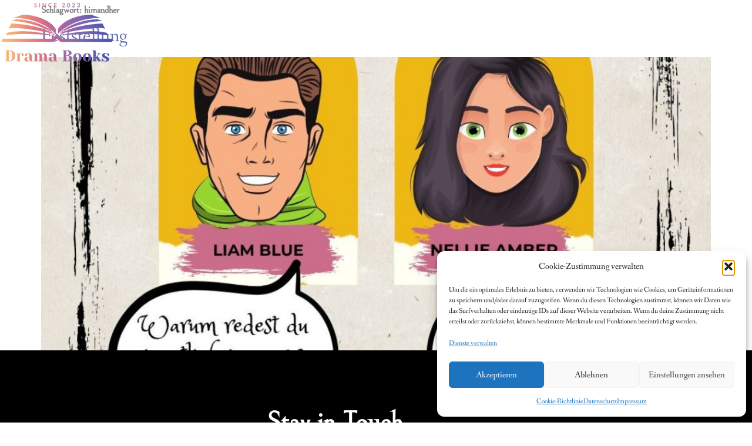

--- FILE ---
content_type: text/html; charset=UTF-8
request_url: https://www.drama-books.de/tag/himandher/
body_size: 22499
content:
<!doctype html>
<html lang="de">
<head>
	<meta charset="UTF-8">
	<meta name="viewport" content="width=device-width, initial-scale=1">
	<link rel="profile" href="https://gmpg.org/xfn/11">
	<meta name='robots' content='index, follow, max-image-preview:large, max-snippet:-1, max-video-preview:-1' />

	<!-- This site is optimized with the Yoast SEO plugin v26.8 - https://yoast.com/product/yoast-seo-wordpress/ -->
	<title>himandher Archive - Drama-Books</title>
	<link rel="canonical" href="https://www.drama-books.de/tag/himandher/" />
	<meta property="og:locale" content="de_DE" />
	<meta property="og:type" content="article" />
	<meta property="og:title" content="himandher Archive - Drama-Books" />
	<meta property="og:url" content="https://www.drama-books.de/tag/himandher/" />
	<meta property="og:site_name" content="Drama-Books" />
	<meta name="twitter:card" content="summary_large_image" />
	<script type="application/ld+json" class="yoast-schema-graph">{"@context":"https://schema.org","@graph":[{"@type":"CollectionPage","@id":"https://www.drama-books.de/tag/himandher/","url":"https://www.drama-books.de/tag/himandher/","name":"himandher Archive - Drama-Books","isPartOf":{"@id":"https://www.drama-books.de/#website"},"primaryImageOfPage":{"@id":"https://www.drama-books.de/tag/himandher/#primaryimage"},"image":{"@id":"https://www.drama-books.de/tag/himandher/#primaryimage"},"thumbnailUrl":"https://www.drama-books.de/wp-content/uploads/2023/02/332680123_231909592638903_6870316859989351766_n.jpg","breadcrumb":{"@id":"https://www.drama-books.de/tag/himandher/#breadcrumb"},"inLanguage":"de"},{"@type":"ImageObject","inLanguage":"de","@id":"https://www.drama-books.de/tag/himandher/#primaryimage","url":"https://www.drama-books.de/wp-content/uploads/2023/02/332680123_231909592638903_6870316859989351766_n.jpg","contentUrl":"https://www.drama-books.de/wp-content/uploads/2023/02/332680123_231909592638903_6870316859989351766_n.jpg","width":1080,"height":1080},{"@type":"BreadcrumbList","@id":"https://www.drama-books.de/tag/himandher/#breadcrumb","itemListElement":[{"@type":"ListItem","position":1,"name":"Startseite","item":"https://www.drama-books.de/"},{"@type":"ListItem","position":2,"name":"himandher"}]},{"@type":"WebSite","@id":"https://www.drama-books.de/#website","url":"https://www.drama-books.de/","name":"Drama-Books","description":"","publisher":{"@id":"https://www.drama-books.de/#/schema/person/be79243478d0818e71d8f1c8ea5e5a45"},"potentialAction":[{"@type":"SearchAction","target":{"@type":"EntryPoint","urlTemplate":"https://www.drama-books.de/?s={search_term_string}"},"query-input":{"@type":"PropertyValueSpecification","valueRequired":true,"valueName":"search_term_string"}}],"inLanguage":"de"},{"@type":["Person","Organization"],"@id":"https://www.drama-books.de/#/schema/person/be79243478d0818e71d8f1c8ea5e5a45","name":"admin","image":{"@type":"ImageObject","inLanguage":"de","@id":"https://www.drama-books.de/#/schema/person/image/","url":"https://www.drama-books.de/wp-content/uploads/2023/02/drama-books-logo-bunt.png","contentUrl":"https://www.drama-books.de/wp-content/uploads/2023/02/drama-books-logo-bunt.png","width":189,"height":100,"caption":"admin"},"logo":{"@id":"https://www.drama-books.de/#/schema/person/image/"},"sameAs":["https://www.drama-books.de","https://www.facebook.com/asiadramabooks","https://www.instagram.com/asia_drama_books/"]}]}</script>
	<!-- / Yoast SEO plugin. -->


<link rel="alternate" type="application/rss+xml" title="Drama-Books &raquo; Feed" href="https://www.drama-books.de/feed/" />
<link rel="alternate" type="application/rss+xml" title="Drama-Books &raquo; Kommentar-Feed" href="https://www.drama-books.de/comments/feed/" />
<link rel="alternate" type="application/rss+xml" title="Drama-Books &raquo; himandher Schlagwort-Feed" href="https://www.drama-books.de/tag/himandher/feed/" />
<style id='wp-img-auto-sizes-contain-inline-css'>
img:is([sizes=auto i],[sizes^="auto," i]){contain-intrinsic-size:3000px 1500px}
/*# sourceURL=wp-img-auto-sizes-contain-inline-css */
</style>
<style id='wp-emoji-styles-inline-css'>

	img.wp-smiley, img.emoji {
		display: inline !important;
		border: none !important;
		box-shadow: none !important;
		height: 1em !important;
		width: 1em !important;
		margin: 0 0.07em !important;
		vertical-align: -0.1em !important;
		background: none !important;
		padding: 0 !important;
	}
/*# sourceURL=wp-emoji-styles-inline-css */
</style>
<link rel='stylesheet' id='wp-block-library-css' href='https://www.drama-books.de/wp-includes/css/dist/block-library/style.min.css?ver=6.9' media='all' />
<style id='global-styles-inline-css'>
:root{--wp--preset--aspect-ratio--square: 1;--wp--preset--aspect-ratio--4-3: 4/3;--wp--preset--aspect-ratio--3-4: 3/4;--wp--preset--aspect-ratio--3-2: 3/2;--wp--preset--aspect-ratio--2-3: 2/3;--wp--preset--aspect-ratio--16-9: 16/9;--wp--preset--aspect-ratio--9-16: 9/16;--wp--preset--color--black: #000000;--wp--preset--color--cyan-bluish-gray: #abb8c3;--wp--preset--color--white: #ffffff;--wp--preset--color--pale-pink: #f78da7;--wp--preset--color--vivid-red: #cf2e2e;--wp--preset--color--luminous-vivid-orange: #ff6900;--wp--preset--color--luminous-vivid-amber: #fcb900;--wp--preset--color--light-green-cyan: #7bdcb5;--wp--preset--color--vivid-green-cyan: #00d084;--wp--preset--color--pale-cyan-blue: #8ed1fc;--wp--preset--color--vivid-cyan-blue: #0693e3;--wp--preset--color--vivid-purple: #9b51e0;--wp--preset--gradient--vivid-cyan-blue-to-vivid-purple: linear-gradient(135deg,rgb(6,147,227) 0%,rgb(155,81,224) 100%);--wp--preset--gradient--light-green-cyan-to-vivid-green-cyan: linear-gradient(135deg,rgb(122,220,180) 0%,rgb(0,208,130) 100%);--wp--preset--gradient--luminous-vivid-amber-to-luminous-vivid-orange: linear-gradient(135deg,rgb(252,185,0) 0%,rgb(255,105,0) 100%);--wp--preset--gradient--luminous-vivid-orange-to-vivid-red: linear-gradient(135deg,rgb(255,105,0) 0%,rgb(207,46,46) 100%);--wp--preset--gradient--very-light-gray-to-cyan-bluish-gray: linear-gradient(135deg,rgb(238,238,238) 0%,rgb(169,184,195) 100%);--wp--preset--gradient--cool-to-warm-spectrum: linear-gradient(135deg,rgb(74,234,220) 0%,rgb(151,120,209) 20%,rgb(207,42,186) 40%,rgb(238,44,130) 60%,rgb(251,105,98) 80%,rgb(254,248,76) 100%);--wp--preset--gradient--blush-light-purple: linear-gradient(135deg,rgb(255,206,236) 0%,rgb(152,150,240) 100%);--wp--preset--gradient--blush-bordeaux: linear-gradient(135deg,rgb(254,205,165) 0%,rgb(254,45,45) 50%,rgb(107,0,62) 100%);--wp--preset--gradient--luminous-dusk: linear-gradient(135deg,rgb(255,203,112) 0%,rgb(199,81,192) 50%,rgb(65,88,208) 100%);--wp--preset--gradient--pale-ocean: linear-gradient(135deg,rgb(255,245,203) 0%,rgb(182,227,212) 50%,rgb(51,167,181) 100%);--wp--preset--gradient--electric-grass: linear-gradient(135deg,rgb(202,248,128) 0%,rgb(113,206,126) 100%);--wp--preset--gradient--midnight: linear-gradient(135deg,rgb(2,3,129) 0%,rgb(40,116,252) 100%);--wp--preset--font-size--small: 13px;--wp--preset--font-size--medium: 20px;--wp--preset--font-size--large: 36px;--wp--preset--font-size--x-large: 42px;--wp--preset--spacing--20: 0.44rem;--wp--preset--spacing--30: 0.67rem;--wp--preset--spacing--40: 1rem;--wp--preset--spacing--50: 1.5rem;--wp--preset--spacing--60: 2.25rem;--wp--preset--spacing--70: 3.38rem;--wp--preset--spacing--80: 5.06rem;--wp--preset--shadow--natural: 6px 6px 9px rgba(0, 0, 0, 0.2);--wp--preset--shadow--deep: 12px 12px 50px rgba(0, 0, 0, 0.4);--wp--preset--shadow--sharp: 6px 6px 0px rgba(0, 0, 0, 0.2);--wp--preset--shadow--outlined: 6px 6px 0px -3px rgb(255, 255, 255), 6px 6px rgb(0, 0, 0);--wp--preset--shadow--crisp: 6px 6px 0px rgb(0, 0, 0);}:root { --wp--style--global--content-size: 800px;--wp--style--global--wide-size: 1200px; }:where(body) { margin: 0; }.wp-site-blocks > .alignleft { float: left; margin-right: 2em; }.wp-site-blocks > .alignright { float: right; margin-left: 2em; }.wp-site-blocks > .aligncenter { justify-content: center; margin-left: auto; margin-right: auto; }:where(.wp-site-blocks) > * { margin-block-start: 24px; margin-block-end: 0; }:where(.wp-site-blocks) > :first-child { margin-block-start: 0; }:where(.wp-site-blocks) > :last-child { margin-block-end: 0; }:root { --wp--style--block-gap: 24px; }:root :where(.is-layout-flow) > :first-child{margin-block-start: 0;}:root :where(.is-layout-flow) > :last-child{margin-block-end: 0;}:root :where(.is-layout-flow) > *{margin-block-start: 24px;margin-block-end: 0;}:root :where(.is-layout-constrained) > :first-child{margin-block-start: 0;}:root :where(.is-layout-constrained) > :last-child{margin-block-end: 0;}:root :where(.is-layout-constrained) > *{margin-block-start: 24px;margin-block-end: 0;}:root :where(.is-layout-flex){gap: 24px;}:root :where(.is-layout-grid){gap: 24px;}.is-layout-flow > .alignleft{float: left;margin-inline-start: 0;margin-inline-end: 2em;}.is-layout-flow > .alignright{float: right;margin-inline-start: 2em;margin-inline-end: 0;}.is-layout-flow > .aligncenter{margin-left: auto !important;margin-right: auto !important;}.is-layout-constrained > .alignleft{float: left;margin-inline-start: 0;margin-inline-end: 2em;}.is-layout-constrained > .alignright{float: right;margin-inline-start: 2em;margin-inline-end: 0;}.is-layout-constrained > .aligncenter{margin-left: auto !important;margin-right: auto !important;}.is-layout-constrained > :where(:not(.alignleft):not(.alignright):not(.alignfull)){max-width: var(--wp--style--global--content-size);margin-left: auto !important;margin-right: auto !important;}.is-layout-constrained > .alignwide{max-width: var(--wp--style--global--wide-size);}body .is-layout-flex{display: flex;}.is-layout-flex{flex-wrap: wrap;align-items: center;}.is-layout-flex > :is(*, div){margin: 0;}body .is-layout-grid{display: grid;}.is-layout-grid > :is(*, div){margin: 0;}body{padding-top: 0px;padding-right: 0px;padding-bottom: 0px;padding-left: 0px;}a:where(:not(.wp-element-button)){text-decoration: underline;}:root :where(.wp-element-button, .wp-block-button__link){background-color: #32373c;border-width: 0;color: #fff;font-family: inherit;font-size: inherit;font-style: inherit;font-weight: inherit;letter-spacing: inherit;line-height: inherit;padding-top: calc(0.667em + 2px);padding-right: calc(1.333em + 2px);padding-bottom: calc(0.667em + 2px);padding-left: calc(1.333em + 2px);text-decoration: none;text-transform: inherit;}.has-black-color{color: var(--wp--preset--color--black) !important;}.has-cyan-bluish-gray-color{color: var(--wp--preset--color--cyan-bluish-gray) !important;}.has-white-color{color: var(--wp--preset--color--white) !important;}.has-pale-pink-color{color: var(--wp--preset--color--pale-pink) !important;}.has-vivid-red-color{color: var(--wp--preset--color--vivid-red) !important;}.has-luminous-vivid-orange-color{color: var(--wp--preset--color--luminous-vivid-orange) !important;}.has-luminous-vivid-amber-color{color: var(--wp--preset--color--luminous-vivid-amber) !important;}.has-light-green-cyan-color{color: var(--wp--preset--color--light-green-cyan) !important;}.has-vivid-green-cyan-color{color: var(--wp--preset--color--vivid-green-cyan) !important;}.has-pale-cyan-blue-color{color: var(--wp--preset--color--pale-cyan-blue) !important;}.has-vivid-cyan-blue-color{color: var(--wp--preset--color--vivid-cyan-blue) !important;}.has-vivid-purple-color{color: var(--wp--preset--color--vivid-purple) !important;}.has-black-background-color{background-color: var(--wp--preset--color--black) !important;}.has-cyan-bluish-gray-background-color{background-color: var(--wp--preset--color--cyan-bluish-gray) !important;}.has-white-background-color{background-color: var(--wp--preset--color--white) !important;}.has-pale-pink-background-color{background-color: var(--wp--preset--color--pale-pink) !important;}.has-vivid-red-background-color{background-color: var(--wp--preset--color--vivid-red) !important;}.has-luminous-vivid-orange-background-color{background-color: var(--wp--preset--color--luminous-vivid-orange) !important;}.has-luminous-vivid-amber-background-color{background-color: var(--wp--preset--color--luminous-vivid-amber) !important;}.has-light-green-cyan-background-color{background-color: var(--wp--preset--color--light-green-cyan) !important;}.has-vivid-green-cyan-background-color{background-color: var(--wp--preset--color--vivid-green-cyan) !important;}.has-pale-cyan-blue-background-color{background-color: var(--wp--preset--color--pale-cyan-blue) !important;}.has-vivid-cyan-blue-background-color{background-color: var(--wp--preset--color--vivid-cyan-blue) !important;}.has-vivid-purple-background-color{background-color: var(--wp--preset--color--vivid-purple) !important;}.has-black-border-color{border-color: var(--wp--preset--color--black) !important;}.has-cyan-bluish-gray-border-color{border-color: var(--wp--preset--color--cyan-bluish-gray) !important;}.has-white-border-color{border-color: var(--wp--preset--color--white) !important;}.has-pale-pink-border-color{border-color: var(--wp--preset--color--pale-pink) !important;}.has-vivid-red-border-color{border-color: var(--wp--preset--color--vivid-red) !important;}.has-luminous-vivid-orange-border-color{border-color: var(--wp--preset--color--luminous-vivid-orange) !important;}.has-luminous-vivid-amber-border-color{border-color: var(--wp--preset--color--luminous-vivid-amber) !important;}.has-light-green-cyan-border-color{border-color: var(--wp--preset--color--light-green-cyan) !important;}.has-vivid-green-cyan-border-color{border-color: var(--wp--preset--color--vivid-green-cyan) !important;}.has-pale-cyan-blue-border-color{border-color: var(--wp--preset--color--pale-cyan-blue) !important;}.has-vivid-cyan-blue-border-color{border-color: var(--wp--preset--color--vivid-cyan-blue) !important;}.has-vivid-purple-border-color{border-color: var(--wp--preset--color--vivid-purple) !important;}.has-vivid-cyan-blue-to-vivid-purple-gradient-background{background: var(--wp--preset--gradient--vivid-cyan-blue-to-vivid-purple) !important;}.has-light-green-cyan-to-vivid-green-cyan-gradient-background{background: var(--wp--preset--gradient--light-green-cyan-to-vivid-green-cyan) !important;}.has-luminous-vivid-amber-to-luminous-vivid-orange-gradient-background{background: var(--wp--preset--gradient--luminous-vivid-amber-to-luminous-vivid-orange) !important;}.has-luminous-vivid-orange-to-vivid-red-gradient-background{background: var(--wp--preset--gradient--luminous-vivid-orange-to-vivid-red) !important;}.has-very-light-gray-to-cyan-bluish-gray-gradient-background{background: var(--wp--preset--gradient--very-light-gray-to-cyan-bluish-gray) !important;}.has-cool-to-warm-spectrum-gradient-background{background: var(--wp--preset--gradient--cool-to-warm-spectrum) !important;}.has-blush-light-purple-gradient-background{background: var(--wp--preset--gradient--blush-light-purple) !important;}.has-blush-bordeaux-gradient-background{background: var(--wp--preset--gradient--blush-bordeaux) !important;}.has-luminous-dusk-gradient-background{background: var(--wp--preset--gradient--luminous-dusk) !important;}.has-pale-ocean-gradient-background{background: var(--wp--preset--gradient--pale-ocean) !important;}.has-electric-grass-gradient-background{background: var(--wp--preset--gradient--electric-grass) !important;}.has-midnight-gradient-background{background: var(--wp--preset--gradient--midnight) !important;}.has-small-font-size{font-size: var(--wp--preset--font-size--small) !important;}.has-medium-font-size{font-size: var(--wp--preset--font-size--medium) !important;}.has-large-font-size{font-size: var(--wp--preset--font-size--large) !important;}.has-x-large-font-size{font-size: var(--wp--preset--font-size--x-large) !important;}
:root :where(.wp-block-pullquote){font-size: 1.5em;line-height: 1.6;}
/*# sourceURL=global-styles-inline-css */
</style>
<link rel='stylesheet' id='rss-feed-pro-css' href='https://www.drama-books.de/wp-content/plugins/rss-feed-pro/assets/css/rss-feed-pro.css?ver=1.0.0' media='all' />
<link rel='stylesheet' id='wpa-css-css' href='https://www.drama-books.de/wp-content/plugins/honeypot/includes/css/wpa.css?ver=2.3.04' media='all' />
<link rel='stylesheet' id='cmplz-general-css' href='https://www.drama-books.de/wp-content/plugins/complianz-gdpr/assets/css/cookieblocker.min.css?ver=1765959223' media='all' />
<link rel='stylesheet' id='hello-elementor-css' href='https://www.drama-books.de/wp-content/themes/hello-elementor/assets/css/reset.css?ver=3.4.5' media='all' />
<link rel='stylesheet' id='hello-elementor-theme-style-css' href='https://www.drama-books.de/wp-content/themes/hello-elementor/assets/css/theme.css?ver=3.4.5' media='all' />
<link rel='stylesheet' id='hello-elementor-header-footer-css' href='https://www.drama-books.de/wp-content/themes/hello-elementor/assets/css/header-footer.css?ver=3.4.5' media='all' />
<link rel='stylesheet' id='elementor-frontend-css' href='https://www.drama-books.de/wp-content/uploads/elementor/css/custom-frontend.min.css?ver=1768989931' media='all' />
<style id='elementor-frontend-inline-css'>
.elementor-kit-6{--e-global-color-primary:#6571B1;--e-global-color-secondary:#FFFFFF;--e-global-color-text:#7A7A7A;--e-global-color-accent:#000000;--e-global-typography-primary-font-family:"Fanwood Text";--e-global-typography-primary-font-size:1em;--e-global-typography-primary-font-weight:400;--e-global-typography-secondary-font-family:"Bellefair";--e-global-typography-secondary-font-size:1em;--e-global-typography-secondary-font-weight:600;--e-global-typography-text-font-family:"Fanwood Text";--e-global-typography-text-font-size:1em;--e-global-typography-text-font-weight:400;--e-global-typography-accent-font-family:"Bellefair";--e-global-typography-accent-font-size:2em;--e-global-typography-accent-font-weight:600;color:var( --e-global-color-text );font-family:var( --e-global-typography-text-font-family ), Sans-serif;font-size:var( --e-global-typography-text-font-size );font-weight:var( --e-global-typography-text-font-weight );}.elementor-kit-6 button,.elementor-kit-6 input[type="button"],.elementor-kit-6 input[type="submit"],.elementor-kit-6 .elementor-button{background-color:var( --e-global-color-primary );font-family:"Fanwood Text", Sans-serif;font-size:1em;font-weight:400;color:var( --e-global-color-secondary );}.elementor-kit-6 button:hover,.elementor-kit-6 button:focus,.elementor-kit-6 input[type="button"]:hover,.elementor-kit-6 input[type="button"]:focus,.elementor-kit-6 input[type="submit"]:hover,.elementor-kit-6 input[type="submit"]:focus,.elementor-kit-6 .elementor-button:hover,.elementor-kit-6 .elementor-button:focus{background-color:var( --e-global-color-accent );color:var( --e-global-color-secondary );}.elementor-kit-6 e-page-transition{background-color:#FFBC7D;}.elementor-kit-6 a{color:var( --e-global-color-primary );font-family:var( --e-global-typography-text-font-family ), Sans-serif;font-size:var( --e-global-typography-text-font-size );font-weight:var( --e-global-typography-text-font-weight );}.elementor-kit-6 a:hover{color:var( --e-global-color-accent );font-family:var( --e-global-typography-text-font-family ), Sans-serif;font-size:var( --e-global-typography-text-font-size );font-weight:var( --e-global-typography-text-font-weight );}.elementor-kit-6 h1{font-family:var( --e-global-typography-secondary-font-family ), Sans-serif;font-size:var( --e-global-typography-secondary-font-size );font-weight:var( --e-global-typography-secondary-font-weight );}.elementor-section.elementor-section-boxed > .elementor-container{max-width:1140px;}.e-con{--container-max-width:1140px;}.elementor-widget:not(:last-child){margin-block-end:20px;}.elementor-element{--widgets-spacing:20px 20px;--widgets-spacing-row:20px;--widgets-spacing-column:20px;}{}h1.entry-title{display:var(--page-title-display);}.site-header .site-branding{flex-direction:column;align-items:stretch;}.site-header{padding-inline-end:0px;padding-inline-start:0px;}.site-footer .site-branding{flex-direction:column;align-items:stretch;}@media(max-width:1366px){.elementor-kit-6{font-size:var( --e-global-typography-text-font-size );}.elementor-kit-6 a{font-size:var( --e-global-typography-text-font-size );}.elementor-kit-6 a:hover{font-size:var( --e-global-typography-text-font-size );}.elementor-kit-6 h1{font-size:var( --e-global-typography-secondary-font-size );}}@media(max-width:1024px){.elementor-kit-6{font-size:var( --e-global-typography-text-font-size );}.elementor-kit-6 a{font-size:var( --e-global-typography-text-font-size );}.elementor-kit-6 a:hover{font-size:var( --e-global-typography-text-font-size );}.elementor-kit-6 h1{font-size:var( --e-global-typography-secondary-font-size );}.elementor-section.elementor-section-boxed > .elementor-container{max-width:1024px;}.e-con{--container-max-width:1024px;}}@media(max-width:767px){.elementor-kit-6{font-size:var( --e-global-typography-text-font-size );}.elementor-kit-6 a{font-size:var( --e-global-typography-text-font-size );}.elementor-kit-6 a:hover{font-size:var( --e-global-typography-text-font-size );}.elementor-kit-6 h1{font-size:var( --e-global-typography-secondary-font-size );}.elementor-section.elementor-section-boxed > .elementor-container{max-width:767px;}.e-con{--container-max-width:767px;}}/* Start Custom Fonts CSS */@font-face {
	font-family: 'Fanwood Text';
	font-style: normal;
	font-weight: 400;
	font-display: auto;
	src: url('https://www.drama-books.de/wp-content/uploads/2023/03/fanwood-text-v15-latin-regular.eot');
	src: url('https://www.drama-books.de/wp-content/uploads/2023/03/fanwood-text-v15-latin-regular.eot?#iefix') format('embedded-opentype'),
		url('https://www.drama-books.de/wp-content/uploads/2023/03/fanwood-text-v15-latin-regular.woff2') format('woff2'),
		url('https://www.drama-books.de/wp-content/uploads/2023/03/fanwood-text-v15-latin-regular.woff') format('woff'),
		url('https://www.drama-books.de/wp-content/uploads/2023/03/fanwood-text-v15-latin-regular.ttf') format('truetype'),
		url('https://www.drama-books.de/wp-content/uploads/2023/03/fanwood-text-v15-latin-regular.svg#FanwoodText') format('svg');
}
@font-face {
	font-family: 'Fanwood Text';
	font-style: italic;
	font-weight: 400;
	font-display: auto;
	src: url('https://www.drama-books.de/wp-content/uploads/2023/03/fanwood-text-v15-latin-italic.eot');
	src: url('https://www.drama-books.de/wp-content/uploads/2023/03/fanwood-text-v15-latin-italic.eot?#iefix') format('embedded-opentype'),
		url('https://www.drama-books.de/wp-content/uploads/2023/03/fanwood-text-v15-latin-italic.woff2') format('woff2'),
		url('https://www.drama-books.de/wp-content/uploads/2023/03/fanwood-text-v15-latin-italic.woff') format('woff'),
		url('https://www.drama-books.de/wp-content/uploads/2023/03/fanwood-text-v15-latin-italic.ttf') format('truetype'),
		url('https://www.drama-books.de/wp-content/uploads/2023/03/fanwood-text-v15-latin-italic.svg#FanwoodText') format('svg');
}
/* End Custom Fonts CSS */
/* Start Custom Fonts CSS */@font-face {
	font-family: 'Bellefair';
	font-style: normal;
	font-weight: normal;
	font-display: auto;
	src: url('https://www.drama-books.de/wp-content/uploads/2023/03/bellefair-v14-latin-regular.eot');
	src: url('https://www.drama-books.de/wp-content/uploads/2023/03/bellefair-v14-latin-regular.eot?#iefix') format('embedded-opentype'),
		url('https://www.drama-books.de/wp-content/uploads/2023/03/bellefair-v14-latin-regular-1.woff2') format('woff2'),
		url('https://www.drama-books.de/wp-content/uploads/2023/03/bellefair-v14-latin-regular-1.woff') format('woff'),
		url('https://www.drama-books.de/wp-content/uploads/2023/03/bellefair-v14-latin-regular.ttf') format('truetype'),
		url('https://www.drama-books.de/wp-content/uploads/2023/03/bellefair-v14-latin-regular-1.svg#Bellefair') format('svg');
}
/* End Custom Fonts CSS */
.elementor-77 .elementor-element.elementor-element-342ca73a > .elementor-container > .elementor-column > .elementor-widget-wrap{align-content:center;align-items:center;}.elementor-77 .elementor-element.elementor-element-342ca73a:not(.elementor-motion-effects-element-type-background), .elementor-77 .elementor-element.elementor-element-342ca73a > .elementor-motion-effects-container > .elementor-motion-effects-layer{background-color:#000000;}.she-header-transparent-yes{position:absolute;}.elementor-77 .elementor-element.elementor-element-342ca73a > .elementor-container{max-width:1470px;min-height:80px;}.elementor-77 .elementor-element.elementor-element-342ca73a.ob-is-breaking-bad > .elementor-container{justify-content:flex-start !important;flex-direction:row;}.elementor-77 .elementor-element.elementor-element-342ca73a.ob-is-breaking-bad.ob-bb-inner > .elementor-container{justify-content:flex-start !important;flex-direction:row;}.elementor-77 .elementor-element.elementor-element-342ca73a.ob-is-breaking-bad.ob-is-glider > .elementor-container.swiper-vertical{flex-direction:column;}.elementor-77 .elementor-element.elementor-element-342ca73a.ob-is-breaking-bad.ob-is-glider.ob-bb-inner > .elementor-container.swiper-vertical{flex-direction:column;}.elementor-77 .elementor-element.elementor-element-342ca73a.ob-is-breaking-bad.ob-bb-inner{width:100%;flex:unset;align-self:inherit;}.elementor-77 .elementor-element.elementor-element-342ca73a{transition:background 0.3s, border 0.3s, border-radius 0.3s, box-shadow 0.3s;}.elementor-77 .elementor-element.elementor-element-342ca73a > .elementor-background-overlay{transition:background 0.3s, border-radius 0.3s, opacity 0.3s;}.elementor-77 .elementor-element.elementor-element-185e719.elementor-column{align-self:inherit;cursor:default;}.elementor-77 .elementor-element.elementor-element-78da480 > .elementor-widget-container{margin:5px 0px 5px 0px;}.elementor-77 .elementor-element.elementor-element-157ffdc6.elementor-column{align-self:inherit;cursor:default;}.elementor-77 .elementor-element.elementor-element-64e77ad7 .elementor-menu-toggle{margin-left:auto;border-width:0px;border-radius:0px;}.elementor-77 .elementor-element.elementor-element-64e77ad7 .elementor-nav-menu .elementor-item{font-family:"Bellefair", Sans-serif;font-size:1.7em;font-weight:600;text-transform:none;line-height:0.8em;}.elementor-77 .elementor-element.elementor-element-64e77ad7 .elementor-nav-menu--main .elementor-item{color:#ffffff;fill:#ffffff;padding-top:25px;padding-bottom:25px;}.elementor-77 .elementor-element.elementor-element-64e77ad7 .elementor-nav-menu--main .elementor-item:hover,
					.elementor-77 .elementor-element.elementor-element-64e77ad7 .elementor-nav-menu--main .elementor-item.elementor-item-active,
					.elementor-77 .elementor-element.elementor-element-64e77ad7 .elementor-nav-menu--main .elementor-item.highlighted,
					.elementor-77 .elementor-element.elementor-element-64e77ad7 .elementor-nav-menu--main .elementor-item:focus{color:#6571B1;fill:#6571B1;}.elementor-77 .elementor-element.elementor-element-64e77ad7 .elementor-nav-menu--main .elementor-item.elementor-item-active{color:#6571B1;}.elementor-77 .elementor-element.elementor-element-64e77ad7 .e--pointer-framed .elementor-item:before{border-width:0px;}.elementor-77 .elementor-element.elementor-element-64e77ad7 .e--pointer-framed.e--animation-draw .elementor-item:before{border-width:0 0 0px 0px;}.elementor-77 .elementor-element.elementor-element-64e77ad7 .e--pointer-framed.e--animation-draw .elementor-item:after{border-width:0px 0px 0 0;}.elementor-77 .elementor-element.elementor-element-64e77ad7 .e--pointer-framed.e--animation-corners .elementor-item:before{border-width:0px 0 0 0px;}.elementor-77 .elementor-element.elementor-element-64e77ad7 .e--pointer-framed.e--animation-corners .elementor-item:after{border-width:0 0px 0px 0;}.elementor-77 .elementor-element.elementor-element-64e77ad7 .e--pointer-underline .elementor-item:after,
					 .elementor-77 .elementor-element.elementor-element-64e77ad7 .e--pointer-overline .elementor-item:before,
					 .elementor-77 .elementor-element.elementor-element-64e77ad7 .e--pointer-double-line .elementor-item:before,
					 .elementor-77 .elementor-element.elementor-element-64e77ad7 .e--pointer-double-line .elementor-item:after{height:0px;}.elementor-77 .elementor-element.elementor-element-64e77ad7 .elementor-nav-menu--dropdown a, .elementor-77 .elementor-element.elementor-element-64e77ad7 .elementor-menu-toggle{color:var( --e-global-color-secondary );fill:var( --e-global-color-secondary );}.elementor-77 .elementor-element.elementor-element-64e77ad7 .elementor-nav-menu--dropdown{background-color:var( --e-global-color-accent );}.elementor-77 .elementor-element.elementor-element-64e77ad7 .elementor-nav-menu--dropdown a:hover,
					.elementor-77 .elementor-element.elementor-element-64e77ad7 .elementor-nav-menu--dropdown a:focus,
					.elementor-77 .elementor-element.elementor-element-64e77ad7 .elementor-nav-menu--dropdown a.elementor-item-active,
					.elementor-77 .elementor-element.elementor-element-64e77ad7 .elementor-nav-menu--dropdown a.highlighted,
					.elementor-77 .elementor-element.elementor-element-64e77ad7 .elementor-menu-toggle:hover,
					.elementor-77 .elementor-element.elementor-element-64e77ad7 .elementor-menu-toggle:focus{color:var( --e-global-color-primary );}.elementor-77 .elementor-element.elementor-element-64e77ad7 .elementor-nav-menu--dropdown a:hover,
					.elementor-77 .elementor-element.elementor-element-64e77ad7 .elementor-nav-menu--dropdown a:focus,
					.elementor-77 .elementor-element.elementor-element-64e77ad7 .elementor-nav-menu--dropdown a.elementor-item-active,
					.elementor-77 .elementor-element.elementor-element-64e77ad7 .elementor-nav-menu--dropdown a.highlighted{background-color:var( --e-global-color-accent );}.elementor-77 .elementor-element.elementor-element-64e77ad7 .elementor-nav-menu--dropdown a.elementor-item-active{color:var( --e-global-color-primary );background-color:var( --e-global-color-accent );}.elementor-77 .elementor-element.elementor-element-64e77ad7 .elementor-nav-menu--dropdown .elementor-item, .elementor-77 .elementor-element.elementor-element-64e77ad7 .elementor-nav-menu--dropdown  .elementor-sub-item{font-family:"Bellefair", Sans-serif;font-size:15px;}.elementor-77 .elementor-element.elementor-element-64e77ad7 div.elementor-menu-toggle{color:#ffffff;}.elementor-77 .elementor-element.elementor-element-64e77ad7 div.elementor-menu-toggle svg{fill:#ffffff;}.elementor-77 .elementor-element.elementor-element-64e77ad7 div.elementor-menu-toggle:hover, .elementor-77 .elementor-element.elementor-element-64e77ad7 div.elementor-menu-toggle:focus{color:var( --e-global-color-primary );}.elementor-77 .elementor-element.elementor-element-64e77ad7 div.elementor-menu-toggle:hover svg, .elementor-77 .elementor-element.elementor-element-64e77ad7 div.elementor-menu-toggle:focus svg{fill:var( --e-global-color-primary );}.elementor-77 .elementor-element.elementor-element-64e77ad7{--nav-menu-icon-size:25px;}.elementor-77 .elementor-element.elementor-element-6e771e94.elementor-column{align-self:inherit;cursor:default;}.elementor-77 .elementor-element.elementor-element-2b1256c4 .elementor-search-form{text-align:end;}.elementor-77 .elementor-element.elementor-element-2b1256c4 .elementor-search-form__toggle{--e-search-form-toggle-size:40px;--e-search-form-toggle-color:rgba(255,255,255,0.28);--e-search-form-toggle-background-color:rgba(0,0,0,0);--e-search-form-toggle-icon-size:calc(50em / 100);}.elementor-77 .elementor-element.elementor-element-2b1256c4.elementor-search-form--skin-full_screen .elementor-search-form__container{background-color:var( --e-global-color-primary );}.elementor-77 .elementor-element.elementor-element-2b1256c4 input[type="search"].elementor-search-form__input{font-size:35px;}.elementor-77 .elementor-element.elementor-element-2b1256c4:not(.elementor-search-form--skin-full_screen) .elementor-search-form__container{border-radius:3px;}.elementor-77 .elementor-element.elementor-element-2b1256c4.elementor-search-form--skin-full_screen input[type="search"].elementor-search-form__input{border-radius:3px;}.elementor-77 .elementor-element.elementor-element-2b1256c4 .elementor-search-form__toggle:hover{--e-search-form-toggle-color:#ffffff;}.elementor-77 .elementor-element.elementor-element-2b1256c4 .elementor-search-form__toggle:focus{--e-search-form-toggle-color:#ffffff;}.elementor-theme-builder-content-area{height:400px;}.elementor-location-header:before, .elementor-location-footer:before{content:"";display:table;clear:both;}@media(min-width:768px){.elementor-77 .elementor-element.elementor-element-157ffdc6{width:70.439%;}.elementor-77 .elementor-element.elementor-element-6e771e94{width:4.561%;}}@media(max-width:1024px){.elementor-77 .elementor-element.elementor-element-342ca73a{padding:30px 20px 30px 20px;}.elementor-77 .elementor-element.elementor-element-64e77ad7 .elementor-nav-menu--main > .elementor-nav-menu > li > .elementor-nav-menu--dropdown, .elementor-77 .elementor-element.elementor-element-64e77ad7 .elementor-nav-menu__container.elementor-nav-menu--dropdown{margin-top:45px !important;}}@media(max-width:767px){.elementor-77 .elementor-element.elementor-element-342ca73a{padding:20px 20px 20px 20px;}.elementor-77 .elementor-element.elementor-element-185e719{width:50%;}.elementor-77 .elementor-element.elementor-element-157ffdc6{width:35%;}.elementor-77 .elementor-element.elementor-element-64e77ad7 .elementor-nav-menu--dropdown .elementor-item, .elementor-77 .elementor-element.elementor-element-64e77ad7 .elementor-nav-menu--dropdown  .elementor-sub-item{font-size:25px;letter-spacing:0px;}.elementor-77 .elementor-element.elementor-element-64e77ad7 .elementor-nav-menu--dropdown a{padding-left:23px;padding-right:23px;padding-top:17px;padding-bottom:17px;}.elementor-77 .elementor-element.elementor-element-64e77ad7 .elementor-nav-menu--main > .elementor-nav-menu > li > .elementor-nav-menu--dropdown, .elementor-77 .elementor-element.elementor-element-64e77ad7 .elementor-nav-menu__container.elementor-nav-menu--dropdown{margin-top:35px !important;}.elementor-77 .elementor-element.elementor-element-6e771e94{width:15%;}}@media(max-width:1366px) and (min-width:768px){.elementor-77 .elementor-element.elementor-element-185e719{width:15%;}.elementor-77 .elementor-element.elementor-element-157ffdc6{width:80%;}.elementor-77 .elementor-element.elementor-element-6e771e94{width:5%;}}
.elementor-140 .elementor-element.elementor-element-389161e4 > .elementor-container > .elementor-column > .elementor-widget-wrap{align-content:center;align-items:center;}.elementor-140 .elementor-element.elementor-element-389161e4:not(.elementor-motion-effects-element-type-background), .elementor-140 .elementor-element.elementor-element-389161e4 > .elementor-motion-effects-container > .elementor-motion-effects-layer{background-color:#000000;}.elementor-140 .elementor-element.elementor-element-389161e4.ob-is-breaking-bad > .elementor-container{justify-content:flex-start !important;flex-direction:row;}.elementor-140 .elementor-element.elementor-element-389161e4.ob-is-breaking-bad.ob-bb-inner > .elementor-container{justify-content:flex-start !important;flex-direction:row;}.elementor-140 .elementor-element.elementor-element-389161e4.ob-is-breaking-bad.ob-is-glider > .elementor-container.swiper-vertical{flex-direction:column;}.elementor-140 .elementor-element.elementor-element-389161e4.ob-is-breaking-bad.ob-is-glider.ob-bb-inner > .elementor-container.swiper-vertical{flex-direction:column;}.elementor-140 .elementor-element.elementor-element-389161e4.ob-is-breaking-bad.ob-bb-inner{width:100%;flex:unset;align-self:inherit;}.elementor-140 .elementor-element.elementor-element-389161e4{transition:background 0.3s, border 0.3s, border-radius 0.3s, box-shadow 0.3s;padding:100px 0px 100px 0px;}.elementor-140 .elementor-element.elementor-element-389161e4 > .elementor-background-overlay{transition:background 0.3s, border-radius 0.3s, opacity 0.3s;}.elementor-140 .elementor-element.elementor-element-7af0840c.elementor-column{align-self:inherit;cursor:default;}.elementor-140 .elementor-element.elementor-element-7af0840c > .elementor-element-populated{padding:0% 25% 0% 25%;}.elementor-140 .elementor-element.elementor-element-3b456963{text-align:center;}.elementor-140 .elementor-element.elementor-element-3b456963 .elementor-heading-title{font-family:"Bellefair", Sans-serif;font-size:45px;font-weight:600;color:#FFFFFF;}.elementor-140 .elementor-element.elementor-element-4c13d4f8 > .elementor-container > .elementor-column > .elementor-widget-wrap{align-content:center;align-items:center;}.elementor-140 .elementor-element.elementor-element-4c13d4f8:not(.elementor-motion-effects-element-type-background), .elementor-140 .elementor-element.elementor-element-4c13d4f8 > .elementor-motion-effects-container > .elementor-motion-effects-layer{background-color:#1E1C1C;}.elementor-140 .elementor-element.elementor-element-4c13d4f8.ob-is-breaking-bad > .elementor-container{justify-content:flex-start !important;flex-direction:row;}.elementor-140 .elementor-element.elementor-element-4c13d4f8.ob-is-breaking-bad.ob-bb-inner > .elementor-container{justify-content:flex-start !important;flex-direction:row;}.elementor-140 .elementor-element.elementor-element-4c13d4f8.ob-is-breaking-bad.ob-is-glider > .elementor-container.swiper-vertical{flex-direction:column;}.elementor-140 .elementor-element.elementor-element-4c13d4f8.ob-is-breaking-bad.ob-is-glider.ob-bb-inner > .elementor-container.swiper-vertical{flex-direction:column;}.elementor-140 .elementor-element.elementor-element-4c13d4f8.ob-is-breaking-bad.ob-bb-inner{width:100%;flex:unset;align-self:inherit;}.elementor-140 .elementor-element.elementor-element-4c13d4f8{transition:background 0.3s, border 0.3s, border-radius 0.3s, box-shadow 0.3s;padding:50px 0px 50px 0px;}.elementor-140 .elementor-element.elementor-element-4c13d4f8 > .elementor-background-overlay{transition:background 0.3s, border-radius 0.3s, opacity 0.3s;}.elementor-bc-flex-widget .elementor-140 .elementor-element.elementor-element-52f99a63.elementor-column .elementor-widget-wrap{align-items:flex-start;}.elementor-140 .elementor-element.elementor-element-52f99a63.elementor-column.elementor-element[data-element_type="column"] > .elementor-widget-wrap.elementor-element-populated{align-content:flex-start;align-items:flex-start;}.elementor-140 .elementor-element.elementor-element-52f99a63.elementor-column > .elementor-widget-wrap{justify-content:flex-start;}.elementor-140 .elementor-element.elementor-element-52f99a63.elementor-column{align-self:inherit;cursor:default;}.elementor-140 .elementor-element.elementor-element-52f99a63 > .elementor-element-populated{padding:0px 0px 0px 0px;}.elementor-140 .elementor-element.elementor-element-102d44fa{--grid-template-columns:repeat(0, auto);--icon-size:16px;--grid-column-gap:22px;--grid-row-gap:0px;}.elementor-140 .elementor-element.elementor-element-102d44fa .elementor-widget-container{text-align:center;}.elementor-140 .elementor-element.elementor-element-102d44fa .elementor-social-icon{background-color:rgba(255,255,255,0);--icon-padding:0em;}.elementor-140 .elementor-element.elementor-element-102d44fa .elementor-social-icon i{color:rgba(0,0,0,0.32);}.elementor-140 .elementor-element.elementor-element-102d44fa .elementor-social-icon svg{fill:rgba(0,0,0,0.32);}.elementor-140 .elementor-element.elementor-element-102d44fa .elementor-social-icon:hover{background-color:rgba(255,255,255,0);}.elementor-140 .elementor-element.elementor-element-102d44fa .elementor-social-icon:hover i{color:#00ce1b;}.elementor-140 .elementor-element.elementor-element-102d44fa .elementor-social-icon:hover svg{fill:#00ce1b;}.elementor-140 .elementor-element.elementor-element-c4cbcaf > .elementor-widget-container{padding:5px 0px 0px 0px;}body:not(.rtl) .elementor-140 .elementor-element.elementor-element-c4cbcaf{left:0px;}body.rtl .elementor-140 .elementor-element.elementor-element-c4cbcaf{right:0px;}.elementor-140 .elementor-element.elementor-element-c4cbcaf{top:0px;text-align:start;}.elementor-140 .elementor-element.elementor-element-c4cbcaf .elementor-heading-title{font-family:"Bellefair", Sans-serif;font-size:1.4em;font-weight:600;color:#FFFBFB;}.elementor-140 .elementor-element.elementor-element-0028f62.elementor-column{align-self:inherit;cursor:default;}.elementor-140 .elementor-element.elementor-element-0028f62 > .elementor-element-populated{padding:0px 0px 0px 0px;}.elementor-140 .elementor-element.elementor-element-eb7dc38 > .elementor-widget-container{padding:0px 0px 0px 0px;}.elementor-140 .elementor-element.elementor-element-eb7dc38 .elementor-nav-menu .elementor-item{font-family:var( --e-global-typography-primary-font-family ), Sans-serif;font-size:var( --e-global-typography-primary-font-size );font-weight:var( --e-global-typography-primary-font-weight );}.elementor-140 .elementor-element.elementor-element-eb7dc38 .elementor-nav-menu--main .elementor-item{color:var( --e-global-color-secondary );fill:var( --e-global-color-secondary );}.elementor-140 .elementor-element.elementor-element-eb7dc38 .elementor-nav-menu--main .elementor-item:hover,
					.elementor-140 .elementor-element.elementor-element-eb7dc38 .elementor-nav-menu--main .elementor-item.elementor-item-active,
					.elementor-140 .elementor-element.elementor-element-eb7dc38 .elementor-nav-menu--main .elementor-item.highlighted,
					.elementor-140 .elementor-element.elementor-element-eb7dc38 .elementor-nav-menu--main .elementor-item:focus{color:var( --e-global-color-primary );fill:var( --e-global-color-primary );}.elementor-theme-builder-content-area{height:400px;}.elementor-location-header:before, .elementor-location-footer:before{content:"";display:table;clear:both;}@media(max-width:1366px){.elementor-140 .elementor-element.elementor-element-eb7dc38 .elementor-nav-menu .elementor-item{font-size:var( --e-global-typography-primary-font-size );}}@media(max-width:1024px){.elementor-140 .elementor-element.elementor-element-389161e4{padding:50px 25px 50px 25px;}.elementor-140 .elementor-element.elementor-element-7af0840c > .elementor-element-populated{padding:0px 100px 0px 100px;}.elementor-140 .elementor-element.elementor-element-4c13d4f8{padding:30px 25px 30px 25px;}.elementor-140 .elementor-element.elementor-element-eb7dc38 .elementor-nav-menu .elementor-item{font-size:var( --e-global-typography-primary-font-size );}}@media(max-width:767px){.elementor-140 .elementor-element.elementor-element-389161e4{padding:50px 25px 50px 25px;}.elementor-140 .elementor-element.elementor-element-7af0840c > .elementor-element-populated{padding:0px 0px 0px 0px;}.elementor-140 .elementor-element.elementor-element-4c13d4f8{padding:30px 20px 30px 20px;}.elementor-140 .elementor-element.elementor-element-c4cbcaf .elementor-heading-title{line-height:25px;}.elementor-140 .elementor-element.elementor-element-eb7dc38 .elementor-nav-menu .elementor-item{font-size:var( --e-global-typography-primary-font-size );}}@media(min-width:768px){.elementor-140 .elementor-element.elementor-element-52f99a63{width:30.088%;}.elementor-140 .elementor-element.elementor-element-0028f62{width:69.912%;}}
/*# sourceURL=elementor-frontend-inline-css */
</style>
<link rel='stylesheet' id='widget-image-css' href='https://www.drama-books.de/wp-content/plugins/elementor/assets/css/widget-image.min.css?ver=3.34.2' media='all' />
<link rel='stylesheet' id='widget-nav-menu-css' href='https://www.drama-books.de/wp-content/uploads/elementor/css/custom-pro-widget-nav-menu.min.css?ver=1768989931' media='all' />
<link rel='stylesheet' id='widget-search-form-css' href='https://www.drama-books.de/wp-content/plugins/elementor-pro/assets/css/widget-search-form.min.css?ver=3.34.1' media='all' />
<link rel='stylesheet' id='widget-heading-css' href='https://www.drama-books.de/wp-content/plugins/elementor/assets/css/widget-heading.min.css?ver=3.34.2' media='all' />
<link rel='stylesheet' id='widget-social-icons-css' href='https://www.drama-books.de/wp-content/plugins/elementor/assets/css/widget-social-icons.min.css?ver=3.34.2' media='all' />
<link rel='stylesheet' id='e-apple-webkit-css' href='https://www.drama-books.de/wp-content/uploads/elementor/css/custom-apple-webkit.min.css?ver=1768989931' media='all' />
<link rel='stylesheet' id='ooohboi-steroids-styles-css' href='https://www.drama-books.de/wp-content/plugins/ooohboi-steroids-for-elementor/assets/css/main.css?ver=2.1.2426082023' media='all' />
<link rel='stylesheet' id='she-header-style-css' href='https://www.drama-books.de/wp-content/plugins/sticky-header-effects-for-elementor/assets/css/she-header-style.css?ver=2.1.6' media='all' />
<link rel='stylesheet' id='wpr-text-animations-css-css' href='https://www.drama-books.de/wp-content/plugins/royal-elementor-addons/assets/css/lib/animations/text-animations.min.css?ver=1.7.1045' media='all' />
<link rel='stylesheet' id='wpr-addons-css-css' href='https://www.drama-books.de/wp-content/plugins/royal-elementor-addons/assets/css/frontend.min.css?ver=1.7.1045' media='all' />
<link rel='stylesheet' id='font-awesome-5-all-css' href='https://www.drama-books.de/wp-content/plugins/elementor/assets/lib/font-awesome/css/all.min.css?ver=1.7.1045' media='all' />
<script async src="https://www.drama-books.de/wp-content/plugins/burst-statistics/assets/js/timeme/timeme.min.js?ver=1767973412" id="burst-timeme-js"></script>
<script data-cfasync="false" src="https://www.drama-books.de/wp-includes/js/jquery/jquery.min.js?ver=3.7.1" id="jquery-core-js"></script>
<script data-cfasync="false" src="https://www.drama-books.de/wp-includes/js/jquery/jquery-migrate.min.js?ver=3.4.1" id="jquery-migrate-js"></script>
<script src="https://www.drama-books.de/wp-content/plugins/sticky-header-effects-for-elementor/assets/js/she-header.js?ver=2.1.6" id="she-header-js"></script>
<link rel="https://api.w.org/" href="https://www.drama-books.de/wp-json/" /><link rel="alternate" title="JSON" type="application/json" href="https://www.drama-books.de/wp-json/wp/v2/tags/17" /><link rel="EditURI" type="application/rsd+xml" title="RSD" href="https://www.drama-books.de/xmlrpc.php?rsd" />
<meta name="generator" content="WordPress 6.9" />
			<style>.cmplz-hidden {
					display: none !important;
				}</style><meta name="generator" content="Elementor 3.34.2; features: e_font_icon_svg, additional_custom_breakpoints; settings: css_print_method-internal, google_font-enabled, font_display-swap">
			<style>
				.e-con.e-parent:nth-of-type(n+4):not(.e-lazyloaded):not(.e-no-lazyload),
				.e-con.e-parent:nth-of-type(n+4):not(.e-lazyloaded):not(.e-no-lazyload) * {
					background-image: none !important;
				}
				@media screen and (max-height: 1024px) {
					.e-con.e-parent:nth-of-type(n+3):not(.e-lazyloaded):not(.e-no-lazyload),
					.e-con.e-parent:nth-of-type(n+3):not(.e-lazyloaded):not(.e-no-lazyload) * {
						background-image: none !important;
					}
				}
				@media screen and (max-height: 640px) {
					.e-con.e-parent:nth-of-type(n+2):not(.e-lazyloaded):not(.e-no-lazyload),
					.e-con.e-parent:nth-of-type(n+2):not(.e-lazyloaded):not(.e-no-lazyload) * {
						background-image: none !important;
					}
				}
			</style>
			<link rel="icon" href="https://www.drama-books.de/wp-content/uploads/2023/02/34793_books_learn_library_school_icon.png" sizes="32x32" />
<link rel="icon" href="https://www.drama-books.de/wp-content/uploads/2023/02/34793_books_learn_library_school_icon.png" sizes="192x192" />
<link rel="apple-touch-icon" href="https://www.drama-books.de/wp-content/uploads/2023/02/34793_books_learn_library_school_icon.png" />
<meta name="msapplication-TileImage" content="https://www.drama-books.de/wp-content/uploads/2023/02/34793_books_learn_library_school_icon.png" />
		<style id="wp-custom-css">
			

/** Start Template Kit CSS: Indie Publishing House (css/customizer.css) **/

.envato-kit-174-price-list-style .elementor-price-list .elementor-price-list-item .elementor-price-list-header {
		flex-direction: column;
		align-items: flex-start;
		margin-bottom: 0;
		border-radius: 10px 10px 0 0;
		background-color: #f2f2f1;
}

.envato-kit-174-price-list-style .elementor-price-list .elementor-price-list-item .elementor-price-list-title {
    max-width: 100%;
    width: 100%;
		padding: 40px 50px 35px 50px;
		border-radius: 10px 10px 0 0;
    background-color: #2B2A2B;
    color: #ffffff;
}

.envato-kit-174-price-list-style .elementor-price-list .elementor-price-list-item .elementor-price-list-text {
    background-color: #f2f2f1;    
}

.envato-kit-174-price-list-style .elementor-price-list .elementor-price-list-item .elementor-price-list-price {
		width: 100%;
		padding: 46px 50px 38px 50px;
}

.envato-kit-174-price-list-style .elementor-price-list .elementor-price-list-item .elementor-price-list-description {
		padding-left: 50px;
		padding-right: 50px;
}

.envato-kit-174-pricing-btn .elementor-button {
		width: 100%;
}

.envato-kit-174-pricing-btn .elementor-button .elementor-button-text {
		display: flex;
}

.envato-kit-174-accordion-style .elementor-accordion-item {
		margin-top: 30px;
}

.envato-kit-174-accordion-style .elementor-accordion-item:first-child {
		margin-top: 0;
}

.envato-kit-174-accordion-style .elementor-accordion-item .elementor-tab-title {
		border-radius: 10px;
}

.envato-kit-174-accordion-style .elementor-accordion-item .elementor-tab-title.elementor-active {
		border-radius: 10px 10px 0 0;
}

.envato-kit-174-accordion-style .elementor-accordion-item .elementor-tab-content {
		border-radius: 0 0 10px 10px;
}

.envato-kit-174-accordion-style .elementor-accordion-item .elementor-tab-content.elementor-active {
		border-radius: 0 0 10px 10px;
}

.envato-kit-174-accordion-style .elementor-accordion .elementor-tab-title .elementor-accordion-icon {
		height: 35px;
}

.envato-kit-174-form-btn-style
.elementor-form .elementor-button > span {
		justify-content: space-between;
}

.envato-kit-174-flex-btn .elementor-button .elementor-button-text {
		display: flex;
}

.envato-kit-174-list-style-disc .elementor-widget-wrap .elementor-widget-container .elementor-text-editor {
		display: flex;
} 

.envato-kit-174-list-style-disc .elementor-widget-wrap .elementor-widget-container .elementor-text-editor:before {
		content: '\2022';
		position: relative;
		display: inline-block;
		vertical-align: top;		
		padding-right: 15px;
		font-size: 0.7em;
		color: #C9B6A6;
}

/** End Template Kit CSS: Indie Publishing House (css/customizer.css) **/

		</style>
		<style id="wpr_lightbox_styles">
				.lg-backdrop {
					background-color: rgba(0,0,0,0.6) !important;
				}
				.lg-toolbar,
				.lg-dropdown {
					background-color: rgba(0,0,0,0.8) !important;
				}
				.lg-dropdown:after {
					border-bottom-color: rgba(0,0,0,0.8) !important;
				}
				.lg-sub-html {
					background-color: rgba(0,0,0,0.8) !important;
				}
				.lg-thumb-outer,
				.lg-progress-bar {
					background-color: #444444 !important;
				}
				.lg-progress {
					background-color: #a90707 !important;
				}
				.lg-icon {
					color: #efefef !important;
					font-size: 20px !important;
				}
				.lg-icon.lg-toogle-thumb {
					font-size: 24px !important;
				}
				.lg-icon:hover,
				.lg-dropdown-text:hover {
					color: #ffffff !important;
				}
				.lg-sub-html,
				.lg-dropdown-text {
					color: #efefef !important;
					font-size: 14px !important;
				}
				#lg-counter {
					color: #efefef !important;
					font-size: 14px !important;
				}
				.lg-prev,
				.lg-next {
					font-size: 35px !important;
				}

				/* Defaults */
				.lg-icon {
				background-color: transparent !important;
				}

				#lg-counter {
				opacity: 0.9;
				}

				.lg-thumb-outer {
				padding: 0 10px;
				}

				.lg-thumb-item {
				border-radius: 0 !important;
				border: none !important;
				opacity: 0.5;
				}

				.lg-thumb-item.active {
					opacity: 1;
				}
	         </style></head>
<body data-cmplz=2 class="archive tag tag-himandher tag-17 wp-custom-logo wp-embed-responsive wp-theme-hello-elementor hello-elementor-default elementor-default elementor-kit-6" data-burst_id="17" data-burst_type="tag">

		<input type="hidden" id="_rssf_pagination_nonce" name="_rssf_pagination_nonce" value="4d260f7b53" /><input type="hidden" name="_wp_http_referer" value="/tag/himandher/" />		<div class="rfp-modal">
			<div class="rfp-modal-dialog">
				<div class="rfp-modal-content">

					<h3 id="rfp-sort-title">
						Sorting by  
						<span id="rfp-sort-title-ext"></span>
					</h3>

					<div class="rfp-x-out">
						<span id="rfp-x-out-btn">
							&times;
						</span>
					</div>

					<div class="rfp-loader"></div>

					<div id="rfp-replaceable-div">
					</div>

				</div>
			</div>
		</div>

		<div class="rfp-pg-backdrop">
		</div>
		
<a class="skip-link screen-reader-text" href="#content">Zum Inhalt springen</a>

		<header data-elementor-type="header" data-elementor-id="77" class="elementor elementor-77 elementor-location-header" data-elementor-post-type="elementor_library">
					<header class="ob-is-breaking-bad elementor-section elementor-top-section elementor-element elementor-element-342ca73a elementor-section-content-middle elementor-section-height-min-height she-header-yes she-header-transparent-yes elementor-section-boxed elementor-section-height-default elementor-section-items-middle wpr-particle-no wpr-jarallax-no wpr-parallax-no wpr-sticky-section-no" data-id="342ca73a" data-element_type="section" data-settings="{&quot;background_background&quot;:&quot;classic&quot;,&quot;transparent&quot;:&quot;yes&quot;,&quot;transparent_header_show&quot;:&quot;yes&quot;,&quot;background_show&quot;:&quot;yes&quot;,&quot;background&quot;:&quot;#010000&quot;,&quot;shrink_header_logo&quot;:&quot;yes&quot;,&quot;_ob_bbad_use_it&quot;:&quot;yes&quot;,&quot;_ob_bbad_sssic_use&quot;:&quot;no&quot;,&quot;_ob_glider_is_slider&quot;:&quot;no&quot;,&quot;transparent_on&quot;:[&quot;desktop&quot;,&quot;tablet&quot;,&quot;mobile&quot;],&quot;scroll_distance&quot;:{&quot;unit&quot;:&quot;px&quot;,&quot;size&quot;:60,&quot;sizes&quot;:[]},&quot;scroll_distance_laptop&quot;:{&quot;unit&quot;:&quot;px&quot;,&quot;size&quot;:&quot;&quot;,&quot;sizes&quot;:[]},&quot;scroll_distance_tablet&quot;:{&quot;unit&quot;:&quot;px&quot;,&quot;size&quot;:&quot;&quot;,&quot;sizes&quot;:[]},&quot;scroll_distance_mobile&quot;:{&quot;unit&quot;:&quot;px&quot;,&quot;size&quot;:&quot;&quot;,&quot;sizes&quot;:[]},&quot;she_offset_top&quot;:{&quot;unit&quot;:&quot;px&quot;,&quot;size&quot;:0,&quot;sizes&quot;:[]},&quot;she_offset_top_laptop&quot;:{&quot;unit&quot;:&quot;px&quot;,&quot;size&quot;:&quot;&quot;,&quot;sizes&quot;:[]},&quot;she_offset_top_tablet&quot;:{&quot;unit&quot;:&quot;px&quot;,&quot;size&quot;:&quot;&quot;,&quot;sizes&quot;:[]},&quot;she_offset_top_mobile&quot;:{&quot;unit&quot;:&quot;px&quot;,&quot;size&quot;:&quot;&quot;,&quot;sizes&quot;:[]},&quot;she_width&quot;:{&quot;unit&quot;:&quot;%&quot;,&quot;size&quot;:100,&quot;sizes&quot;:[]},&quot;she_width_laptop&quot;:{&quot;unit&quot;:&quot;px&quot;,&quot;size&quot;:&quot;&quot;,&quot;sizes&quot;:[]},&quot;she_width_tablet&quot;:{&quot;unit&quot;:&quot;px&quot;,&quot;size&quot;:&quot;&quot;,&quot;sizes&quot;:[]},&quot;she_width_mobile&quot;:{&quot;unit&quot;:&quot;px&quot;,&quot;size&quot;:&quot;&quot;,&quot;sizes&quot;:[]},&quot;she_padding&quot;:{&quot;unit&quot;:&quot;px&quot;,&quot;top&quot;:0,&quot;right&quot;:&quot;&quot;,&quot;bottom&quot;:0,&quot;left&quot;:&quot;&quot;,&quot;isLinked&quot;:true},&quot;she_padding_laptop&quot;:{&quot;unit&quot;:&quot;px&quot;,&quot;top&quot;:&quot;&quot;,&quot;right&quot;:&quot;&quot;,&quot;bottom&quot;:&quot;&quot;,&quot;left&quot;:&quot;&quot;,&quot;isLinked&quot;:true},&quot;she_padding_tablet&quot;:{&quot;unit&quot;:&quot;px&quot;,&quot;top&quot;:&quot;&quot;,&quot;right&quot;:&quot;&quot;,&quot;bottom&quot;:&quot;&quot;,&quot;left&quot;:&quot;&quot;,&quot;isLinked&quot;:true},&quot;she_padding_mobile&quot;:{&quot;unit&quot;:&quot;px&quot;,&quot;top&quot;:&quot;&quot;,&quot;right&quot;:&quot;&quot;,&quot;bottom&quot;:&quot;&quot;,&quot;left&quot;:&quot;&quot;,&quot;isLinked&quot;:true},&quot;custom_height_header_logo&quot;:{&quot;unit&quot;:&quot;px&quot;,&quot;size&quot;:100,&quot;sizes&quot;:[]},&quot;custom_height_header_logo_laptop&quot;:{&quot;unit&quot;:&quot;px&quot;,&quot;size&quot;:&quot;&quot;,&quot;sizes&quot;:[]},&quot;custom_height_header_logo_tablet&quot;:{&quot;unit&quot;:&quot;px&quot;,&quot;size&quot;:&quot;&quot;,&quot;sizes&quot;:[]},&quot;custom_height_header_logo_mobile&quot;:{&quot;unit&quot;:&quot;px&quot;,&quot;size&quot;:&quot;&quot;,&quot;sizes&quot;:[]}}">
						<div class="elementor-container elementor-column-gap-no">
					<div class="elementor-column elementor-col-25 elementor-top-column elementor-element elementor-element-185e719" data-id="185e719" data-element_type="column" data-settings="{&quot;_ob_bbad_is_stalker&quot;:&quot;no&quot;}">
			<div class="elementor-widget-wrap elementor-element-populated">
						<div class="elementor-element elementor-element-78da480 elementor-widget elementor-widget-theme-site-logo elementor-widget-image" data-id="78da480" data-element_type="widget" data-widget_type="theme-site-logo.default">
				<div class="elementor-widget-container">
											<a href="https://www.drama-books.de">
			<img width="189" height="100" src="https://www.drama-books.de/wp-content/uploads/2023/02/drama-books-logo-bunt.png" class="attachment-full size-full wp-image-201" alt="" />				</a>
											</div>
				</div>
					</div>
		</div>
				<div class="elementor-column elementor-col-50 elementor-top-column elementor-element elementor-element-157ffdc6" data-id="157ffdc6" data-element_type="column" data-settings="{&quot;_ob_bbad_is_stalker&quot;:&quot;no&quot;}">
			<div class="elementor-widget-wrap elementor-element-populated">
						<div class="elementor-element elementor-element-64e77ad7 elementor-nav-menu__align-end elementor-nav-menu--stretch elementor-nav-menu--dropdown-tablet elementor-nav-menu__text-align-aside elementor-nav-menu--toggle elementor-nav-menu--burger elementor-widget elementor-widget-nav-menu" data-id="64e77ad7" data-element_type="widget" data-settings="{&quot;full_width&quot;:&quot;stretch&quot;,&quot;layout&quot;:&quot;horizontal&quot;,&quot;submenu_icon&quot;:{&quot;value&quot;:&quot;&lt;svg aria-hidden=\&quot;true\&quot; class=\&quot;e-font-icon-svg e-fas-caret-down\&quot; viewBox=\&quot;0 0 320 512\&quot; xmlns=\&quot;http:\/\/www.w3.org\/2000\/svg\&quot;&gt;&lt;path d=\&quot;M31.3 192h257.3c17.8 0 26.7 21.5 14.1 34.1L174.1 354.8c-7.8 7.8-20.5 7.8-28.3 0L17.2 226.1C4.6 213.5 13.5 192 31.3 192z\&quot;&gt;&lt;\/path&gt;&lt;\/svg&gt;&quot;,&quot;library&quot;:&quot;fa-solid&quot;},&quot;toggle&quot;:&quot;burger&quot;}" data-widget_type="nav-menu.default">
				<div class="elementor-widget-container">
								<nav aria-label="Menü" class="elementor-nav-menu--main elementor-nav-menu__container elementor-nav-menu--layout-horizontal e--pointer-underline e--animation-fade">
				<ul id="menu-1-64e77ad7" class="elementor-nav-menu"><li class="menu-item menu-item-type-post_type menu-item-object-page menu-item-home menu-item-119"><a href="https://www.drama-books.de/" class="elementor-item">Home</a></li>
<li class="menu-item menu-item-type-post_type menu-item-object-page menu-item-has-children menu-item-896"><a href="https://www.drama-books.de/nellie-amber/" class="elementor-item">Unsere Autoren</a>
<ul class="sub-menu elementor-nav-menu--dropdown">
	<li class="menu-item menu-item-type-post_type menu-item-object-page menu-item-121"><a href="https://www.drama-books.de/nellie-amber/" class="elementor-sub-item">Nellie Amber</a></li>
	<li class="menu-item menu-item-type-post_type menu-item-object-page menu-item-120"><a href="https://www.drama-books.de/liam-blue/" class="elementor-sub-item">Liam Blue</a></li>
	<li class="menu-item menu-item-type-post_type menu-item-object-page menu-item-689"><a href="https://www.drama-books.de/insight/" class="elementor-sub-item">insight</a></li>
</ul>
</li>
<li class="menu-item menu-item-type-custom menu-item-object-custom menu-item-1144"><a href="/buch/" class="elementor-item">Unsere Bücher</a></li>
<li class="menu-item menu-item-type-post_type menu-item-object-page menu-item-941"><a href="https://www.drama-books.de/verlosung/" class="elementor-item">Verlosung</a></li>
<li class="menu-item menu-item-type-post_type menu-item-object-page current_page_parent menu-item-533"><a href="https://www.drama-books.de/news/" class="elementor-item">News</a></li>
<li class="menu-item menu-item-type-post_type menu-item-object-page menu-item-138"><a href="https://www.drama-books.de/kontakt/" class="elementor-item">Kontakt</a></li>
</ul>			</nav>
					<div class="elementor-menu-toggle" role="button" tabindex="0" aria-label="Menü Umschalter" aria-expanded="false">
			<svg aria-hidden="true" role="presentation" class="elementor-menu-toggle__icon--open e-font-icon-svg e-eicon-menu-bar" viewBox="0 0 1000 1000" xmlns="http://www.w3.org/2000/svg"><path d="M104 333H896C929 333 958 304 958 271S929 208 896 208H104C71 208 42 237 42 271S71 333 104 333ZM104 583H896C929 583 958 554 958 521S929 458 896 458H104C71 458 42 487 42 521S71 583 104 583ZM104 833H896C929 833 958 804 958 771S929 708 896 708H104C71 708 42 737 42 771S71 833 104 833Z"></path></svg><svg aria-hidden="true" role="presentation" class="elementor-menu-toggle__icon--close e-font-icon-svg e-eicon-close" viewBox="0 0 1000 1000" xmlns="http://www.w3.org/2000/svg"><path d="M742 167L500 408 258 167C246 154 233 150 217 150 196 150 179 158 167 167 154 179 150 196 150 212 150 229 154 242 171 254L408 500 167 742C138 771 138 800 167 829 196 858 225 858 254 829L496 587 738 829C750 842 767 846 783 846 800 846 817 842 829 829 842 817 846 804 846 783 846 767 842 750 829 737L588 500 833 258C863 229 863 200 833 171 804 137 775 137 742 167Z"></path></svg>		</div>
					<nav class="elementor-nav-menu--dropdown elementor-nav-menu__container" aria-hidden="true">
				<ul id="menu-2-64e77ad7" class="elementor-nav-menu"><li class="menu-item menu-item-type-post_type menu-item-object-page menu-item-home menu-item-119"><a href="https://www.drama-books.de/" class="elementor-item" tabindex="-1">Home</a></li>
<li class="menu-item menu-item-type-post_type menu-item-object-page menu-item-has-children menu-item-896"><a href="https://www.drama-books.de/nellie-amber/" class="elementor-item" tabindex="-1">Unsere Autoren</a>
<ul class="sub-menu elementor-nav-menu--dropdown">
	<li class="menu-item menu-item-type-post_type menu-item-object-page menu-item-121"><a href="https://www.drama-books.de/nellie-amber/" class="elementor-sub-item" tabindex="-1">Nellie Amber</a></li>
	<li class="menu-item menu-item-type-post_type menu-item-object-page menu-item-120"><a href="https://www.drama-books.de/liam-blue/" class="elementor-sub-item" tabindex="-1">Liam Blue</a></li>
	<li class="menu-item menu-item-type-post_type menu-item-object-page menu-item-689"><a href="https://www.drama-books.de/insight/" class="elementor-sub-item" tabindex="-1">insight</a></li>
</ul>
</li>
<li class="menu-item menu-item-type-custom menu-item-object-custom menu-item-1144"><a href="/buch/" class="elementor-item" tabindex="-1">Unsere Bücher</a></li>
<li class="menu-item menu-item-type-post_type menu-item-object-page menu-item-941"><a href="https://www.drama-books.de/verlosung/" class="elementor-item" tabindex="-1">Verlosung</a></li>
<li class="menu-item menu-item-type-post_type menu-item-object-page current_page_parent menu-item-533"><a href="https://www.drama-books.de/news/" class="elementor-item" tabindex="-1">News</a></li>
<li class="menu-item menu-item-type-post_type menu-item-object-page menu-item-138"><a href="https://www.drama-books.de/kontakt/" class="elementor-item" tabindex="-1">Kontakt</a></li>
</ul>			</nav>
						</div>
				</div>
					</div>
		</div>
				<div class="elementor-column elementor-col-25 elementor-top-column elementor-element elementor-element-6e771e94" data-id="6e771e94" data-element_type="column" data-settings="{&quot;_ob_bbad_is_stalker&quot;:&quot;no&quot;}">
			<div class="elementor-widget-wrap elementor-element-populated">
						<div class="elementor-element elementor-element-2b1256c4 elementor-search-form--skin-full_screen elementor-widget elementor-widget-search-form" data-id="2b1256c4" data-element_type="widget" data-settings="{&quot;skin&quot;:&quot;full_screen&quot;}" data-widget_type="search-form.default">
				<div class="elementor-widget-container">
							<search role="search">
			<form class="elementor-search-form" action="https://www.drama-books.de" method="get">
												<div class="elementor-search-form__toggle" role="button" tabindex="0" aria-label="Suche">
					<div class="e-font-icon-svg-container"><svg aria-hidden="true" class="e-font-icon-svg e-fas-search" viewBox="0 0 512 512" xmlns="http://www.w3.org/2000/svg"><path d="M505 442.7L405.3 343c-4.5-4.5-10.6-7-17-7H372c27.6-35.3 44-79.7 44-128C416 93.1 322.9 0 208 0S0 93.1 0 208s93.1 208 208 208c48.3 0 92.7-16.4 128-44v16.3c0 6.4 2.5 12.5 7 17l99.7 99.7c9.4 9.4 24.6 9.4 33.9 0l28.3-28.3c9.4-9.4 9.4-24.6.1-34zM208 336c-70.7 0-128-57.2-128-128 0-70.7 57.2-128 128-128 70.7 0 128 57.2 128 128 0 70.7-57.2 128-128 128z"></path></svg></div>				</div>
								<div class="elementor-search-form__container">
					<label class="elementor-screen-only" for="elementor-search-form-2b1256c4">Suche</label>

					
					<input id="elementor-search-form-2b1256c4" placeholder="Search..." class="elementor-search-form__input" type="search" name="s" value="">
					
					
										<div class="dialog-lightbox-close-button dialog-close-button" role="button" tabindex="0" aria-label="Schließe dieses Suchfeld.">
						<svg aria-hidden="true" class="e-font-icon-svg e-eicon-close" viewBox="0 0 1000 1000" xmlns="http://www.w3.org/2000/svg"><path d="M742 167L500 408 258 167C246 154 233 150 217 150 196 150 179 158 167 167 154 179 150 196 150 212 150 229 154 242 171 254L408 500 167 742C138 771 138 800 167 829 196 858 225 858 254 829L496 587 738 829C750 842 767 846 783 846 800 846 817 842 829 829 842 817 846 804 846 783 846 767 842 750 829 737L588 500 833 258C863 229 863 200 833 171 804 137 775 137 742 167Z"></path></svg>					</div>
									</div>
			</form>
		</search>
						</div>
				</div>
					</div>
		</div>
					</div>
		</header>
				</header>
		<main id="content" class="site-main">

			<div class="page-header">
			<h1 class="entry-title">Schlagwort: <span>himandher</span></h1>		</div>
	
	<div class="page-content">
					<article class="post">
				<h2 class="entry-title"><a href="https://www.drama-books.de/feststellung/">Feststellung</a></h2><a href="https://www.drama-books.de/feststellung/"><img fetchpriority="high" width="800" height="800" src="https://www.drama-books.de/wp-content/uploads/2023/02/332680123_231909592638903_6870316859989351766_n-1024x1024.jpg" class="attachment-large size-large wp-post-image" alt="" decoding="async" srcset="https://www.drama-books.de/wp-content/uploads/2023/02/332680123_231909592638903_6870316859989351766_n-1024x1024.jpg 1024w, https://www.drama-books.de/wp-content/uploads/2023/02/332680123_231909592638903_6870316859989351766_n-300x300.jpg 300w, https://www.drama-books.de/wp-content/uploads/2023/02/332680123_231909592638903_6870316859989351766_n-150x150.jpg 150w, https://www.drama-books.de/wp-content/uploads/2023/02/332680123_231909592638903_6870316859989351766_n-768x768.jpg 768w, https://www.drama-books.de/wp-content/uploads/2023/02/332680123_231909592638903_6870316859989351766_n.jpg 1080w" sizes="(max-width: 800px) 100vw, 800px" /></a>			</article>
			</div>

	
</main>
		<footer data-elementor-type="footer" data-elementor-id="140" class="elementor elementor-140 elementor-location-footer" data-elementor-post-type="elementor_library">
					<section class="ob-is-breaking-bad elementor-section elementor-top-section elementor-element elementor-element-389161e4 elementor-section-content-middle elementor-section-boxed elementor-section-height-default elementor-section-height-default wpr-particle-no wpr-jarallax-no wpr-parallax-no wpr-sticky-section-no" data-id="389161e4" data-element_type="section" id="footer" data-settings="{&quot;background_background&quot;:&quot;classic&quot;,&quot;_ob_bbad_use_it&quot;:&quot;yes&quot;,&quot;_ob_bbad_sssic_use&quot;:&quot;no&quot;,&quot;_ob_glider_is_slider&quot;:&quot;no&quot;}">
						<div class="elementor-container elementor-column-gap-no">
					<div class="elementor-column elementor-col-100 elementor-top-column elementor-element elementor-element-7af0840c" data-id="7af0840c" data-element_type="column" data-settings="{&quot;_ob_bbad_is_stalker&quot;:&quot;no&quot;}">
			<div class="elementor-widget-wrap elementor-element-populated">
						<div class="elementor-element elementor-element-3b456963 elementor-widget elementor-widget-heading" data-id="3b456963" data-element_type="widget" data-widget_type="heading.default">
				<div class="elementor-widget-container">
					<h2 class="elementor-heading-title elementor-size-default">Stay in Touch</h2>				</div>
				</div>
				<div class="elementor-element elementor-element-bc90f79 elementor-widget elementor-widget-shortcode" data-id="bc90f79" data-element_type="widget" data-widget_type="shortcode.default">
				<div class="elementor-widget-container">
							<div class="elementor-shortcode">  
  
  <div class="
    mailpoet_form_popup_overlay
      "></div>
  <div
    id="mailpoet_form_1"
    class="
      mailpoet_form
      mailpoet_form_shortcode
      mailpoet_form_position_
      mailpoet_form_animation_
    "
      >

    <style type="text/css">
     #mailpoet_form_1 .mailpoet_form {  }
#mailpoet_form_1 form { margin-bottom: 0; }
#mailpoet_form_1 .mailpoet_column_with_background { padding: 0px; }
#mailpoet_form_1 .wp-block-column:not(:first-child), #mailpoet_form_1 .mailpoet_form_column:not(:first-child) { padding: 0 20px; }
#mailpoet_form_1 .mailpoet_form_column:not(:first-child) { margin-left: 0; }
#mailpoet_form_1 h2.mailpoet-heading { margin: 0 0 20px 0; }
#mailpoet_form_1 .mailpoet_paragraph { line-height: 20px; margin-bottom: 20px; }
#mailpoet_form_1 .mailpoet_segment_label, #mailpoet_form_1 .mailpoet_text_label, #mailpoet_form_1 .mailpoet_textarea_label, #mailpoet_form_1 .mailpoet_select_label, #mailpoet_form_1 .mailpoet_radio_label, #mailpoet_form_1 .mailpoet_checkbox_label, #mailpoet_form_1 .mailpoet_list_label, #mailpoet_form_1 .mailpoet_date_label { display: block; font-weight: normal; }
#mailpoet_form_1 .mailpoet_text, #mailpoet_form_1 .mailpoet_textarea, #mailpoet_form_1 .mailpoet_select, #mailpoet_form_1 .mailpoet_date_month, #mailpoet_form_1 .mailpoet_date_day, #mailpoet_form_1 .mailpoet_date_year, #mailpoet_form_1 .mailpoet_date { display: block; }
#mailpoet_form_1 .mailpoet_text, #mailpoet_form_1 .mailpoet_textarea { width: 200px; }
#mailpoet_form_1 .mailpoet_checkbox {  }
#mailpoet_form_1 .mailpoet_submit {  }
#mailpoet_form_1 .mailpoet_divider {  }
#mailpoet_form_1 .mailpoet_message {  }
#mailpoet_form_1 .mailpoet_form_loading { width: 30px; text-align: center; line-height: normal; }
#mailpoet_form_1 .mailpoet_form_loading > span { width: 5px; height: 5px; background-color: #5b5b5b; }#mailpoet_form_1{border-radius: 4px;background: #000000;color: #1e1e1e;text-align: left;}#mailpoet_form_1 form.mailpoet_form {padding: 10px;}#mailpoet_form_1{width: 100%;}#mailpoet_form_1 .mailpoet_message {margin: 0; padding: 0 20px;}
        #mailpoet_form_1 .mailpoet_validate_success {color: #00d084}
        #mailpoet_form_1 input.parsley-success {color: #00d084}
        #mailpoet_form_1 select.parsley-success {color: #00d084}
        #mailpoet_form_1 textarea.parsley-success {color: #00d084}
      
        #mailpoet_form_1 .mailpoet_validate_error {color: #cf2e2e}
        #mailpoet_form_1 input.parsley-error {color: #cf2e2e}
        #mailpoet_form_1 select.parsley-error {color: #cf2e2e}
        #mailpoet_form_1 textarea.textarea.parsley-error {color: #cf2e2e}
        #mailpoet_form_1 .parsley-errors-list {color: #cf2e2e}
        #mailpoet_form_1 .parsley-required {color: #cf2e2e}
        #mailpoet_form_1 .parsley-custom-error-message {color: #cf2e2e}
      #mailpoet_form_1 .mailpoet_paragraph.last {margin-bottom: 0} @media (max-width: 500px) {#mailpoet_form_1 {background: #000000;}} @media (min-width: 500px) {#mailpoet_form_1 .last .mailpoet_paragraph:last-child {margin-bottom: 0}}  @media (max-width: 500px) {#mailpoet_form_1 .mailpoet_form_column:last-child .mailpoet_paragraph:last-child {margin-bottom: 0}} 
    </style>

    <form
      target="_self"
      method="post"
      action="https://www.drama-books.de/wp-admin/admin-post.php?action=mailpoet_subscription_form"
      class="mailpoet_form mailpoet_form_form mailpoet_form_shortcode"
      novalidate
      data-delay=""
      data-exit-intent-enabled=""
      data-font-family=""
      data-cookie-expiration-time=""
    >
      <input type="hidden" name="data[form_id]" value="1" />
      <input type="hidden" name="token" value="fcf12a22d1" />
      <input type="hidden" name="api_version" value="v1" />
      <input type="hidden" name="endpoint" value="subscribers" />
      <input type="hidden" name="mailpoet_method" value="subscribe" />

      <label class="mailpoet_hp_email_label" style="display: none !important;">Bitte dieses Feld leer lassen<input type="email" name="data[email]"/></label><div class='mailpoet_form_columns_container'><div class="mailpoet_form_columns mailpoet_paragraph mailpoet_stack_on_mobile"><div class="mailpoet_form_column" style="flex-basis:100%;"><div class='mailpoet_spacer' style='height: 10px;'></div>
<p class="mailpoet_form_paragraph  mailpoet-has-font-size" style="text-align: center; color: #ffffff; font-size: 15px"><span style="font-family: Karla" data-font="Karla" class="mailpoet-has-font">TRAG DICH EIN UND ERHALTE ÜBER DIE NEUESTEN VERÖFFENTLICHUNGEN UND EVENTS, SOWIE VERLOSUNGEN  BESCHEID!</span></p>
<div class="mailpoet_paragraph "><input type="text" autocomplete="given-name" class="mailpoet_text" id="form_first_name_1" name="data[form_field_NGY0MzNmZmMwZmY2X2ZpcnN0X25hbWU=]" title="Vorname" value="" style="width:100%;box-sizing:border-box;padding:10px;margin: 0 auto 0 0;font-family:&#039;Karla&#039;;font-size:15px;line-height:1.5;height:auto;" data-automation-id="form_first_name"  placeholder="Vorname *" aria-label="Vorname *" data-parsley-errors-container=".mailpoet_error_r7sus" data-parsley-names='[&quot;Bitte gib einen gültigen Namen an.&quot;,&quot;Adressen in Namen sind nicht erlaubt, bitte füge stattdessen deinen Namen hinzu.&quot;]' data-parsley-required="true" required aria-required="true" data-parsley-required-message="Dieses Feld wird benötigt."/><span class="mailpoet_error_r7sus"></span></div>
<div class="mailpoet_paragraph "><input type="text" autocomplete="family-name" class="mailpoet_text" id="form_last_name_1" name="data[form_field_OGY4Y2E2MTEzMmM3X2xhc3RfbmFtZQ==]" title="Nachname" value="" style="width:100%;box-sizing:border-box;padding:10px;margin: 0 auto 0 0;font-family:&#039;Karla&#039;;font-size:15px;line-height:1.5;height:auto;" data-automation-id="form_last_name"  placeholder="Nachname *" aria-label="Nachname *" data-parsley-errors-container=".mailpoet_error_1ix7u" data-parsley-names='[&quot;Bitte gib einen gültigen Namen an.&quot;,&quot;Adressen in Namen sind nicht erlaubt, bitte füge stattdessen deinen Namen hinzu.&quot;]' data-parsley-required="true" required aria-required="true" data-parsley-required-message="Dieses Feld wird benötigt."/><span class="mailpoet_error_1ix7u"></span></div>
<div class="mailpoet_paragraph "><input type="email" autocomplete="email" class="mailpoet_text" id="form_email_1" name="data[form_field_ZmQ3NWRhYmQwNGY2X2VtYWls]" title="E-Mail-Adresse" value="" style="width:100%;box-sizing:border-box;background-color:#faf6f1;border-style:solid;border-radius:5px !important;border-width:0px;border-color:#313131;padding:10px;margin: 0 auto 0 0;font-family:&#039;Karla&#039;;font-size:15px;line-height:1.5;height:auto;" data-automation-id="form_email"  placeholder="E-Mail-Adresse *" aria-label="E-Mail-Adresse *" data-parsley-errors-container=".mailpoet_error_27rzi" data-parsley-required="true" required aria-required="true" data-parsley-minlength="6" data-parsley-maxlength="150" data-parsley-type-message="Dieser Wert sollte eine gültige E-Mail-Adresse sein." data-parsley-required-message="Dieses Feld wird benötigt."/><span class="mailpoet_error_27rzi"></span></div>
<div class="mailpoet_paragraph "><input type="submit" class="mailpoet_submit" value="Jetzt anmelden!" data-automation-id="subscribe-submit-button" style="width:100%;box-sizing:border-box;padding:10px;margin: 0 auto 0 0;font-family:&#039;Karla&#039;;font-size:15px;line-height:1.5;height:auto;border-color:transparent;" /><span class="mailpoet_form_loading"><span class="mailpoet_bounce1"></span><span class="mailpoet_bounce2"></span><span class="mailpoet_bounce3"></span></span></div>
<p class="mailpoet_form_paragraph  mailpoet-has-font-size" style="text-align: center; color: #ffffff; font-size: 13px"><span style="font-family: Karla" data-font="Karla" class="mailpoet-has-font">Wir senden keinen Spam! Erfahre mehr in unserer <a href="https://www.drama-books.de/datenschutz/" data-type="page" data-id="361">Datenschutzerklärung</a>.</span></p>
</div>
</div></div>

      <div class="mailpoet_message">
        <p class="mailpoet_validate_success"
                style="display:none;"
                >Prüfe deinen Posteingang oder Spam-Ordner, um dein Abonnement zu bestätigen.
        </p>
        <p class="mailpoet_validate_error"
                style="display:none;"
                >        </p>
      </div>
    </form>

      </div>

  </div>
						</div>
				</div>
					</div>
		</div>
					</div>
		</section>
				<section class="ob-is-breaking-bad elementor-section elementor-top-section elementor-element elementor-element-4c13d4f8 elementor-section-content-middle elementor-section-boxed elementor-section-height-default elementor-section-height-default wpr-particle-no wpr-jarallax-no wpr-parallax-no wpr-sticky-section-no" data-id="4c13d4f8" data-element_type="section" data-settings="{&quot;background_background&quot;:&quot;classic&quot;,&quot;_ob_bbad_use_it&quot;:&quot;yes&quot;,&quot;_ob_bbad_sssic_use&quot;:&quot;no&quot;,&quot;_ob_glider_is_slider&quot;:&quot;no&quot;}">
						<div class="elementor-container elementor-column-gap-no">
					<div class="elementor-column elementor-col-50 elementor-top-column elementor-element elementor-element-52f99a63" data-id="52f99a63" data-element_type="column" data-settings="{&quot;_ob_bbad_is_stalker&quot;:&quot;no&quot;}">
			<div class="elementor-widget-wrap elementor-element-populated">
						<div class="elementor-element elementor-element-102d44fa elementor-shape-rounded elementor-grid-0 e-grid-align-center elementor-widget elementor-widget-social-icons" data-id="102d44fa" data-element_type="widget" data-widget_type="social-icons.default">
				<div class="elementor-widget-container">
							<div class="elementor-social-icons-wrapper elementor-grid" role="list">
							<span class="elementor-grid-item" role="listitem">
					<a class="elementor-icon elementor-social-icon elementor-social-icon-facebook elementor-repeater-item-993ef04" target="_blank">
						<span class="elementor-screen-only">Facebook</span>
													<i class="fa fa-facebook" aria-hidden="true"></i>
											</a>
				</span>
							<span class="elementor-grid-item" role="listitem">
					<a class="elementor-icon elementor-social-icon elementor-social-icon-twitter elementor-repeater-item-a229ff5" target="_blank">
						<span class="elementor-screen-only">Twitter</span>
													<i class="fa fa-twitter" aria-hidden="true"></i>
											</a>
				</span>
							<span class="elementor-grid-item" role="listitem">
					<a class="elementor-icon elementor-social-icon elementor-social-icon-google-plus elementor-repeater-item-a1c64d4" target="_blank">
						<span class="elementor-screen-only">Google-plus</span>
													<i class="fa fa-google-plus" aria-hidden="true"></i>
											</a>
				</span>
							<span class="elementor-grid-item" role="listitem">
					<a class="elementor-icon elementor-social-icon elementor-social-icon-pinterest elementor-repeater-item-f4f16ac" target="_blank">
						<span class="elementor-screen-only">Pinterest</span>
													<i class="fa fa-pinterest" aria-hidden="true"></i>
											</a>
				</span>
					</div>
						</div>
				</div>
				<div class="elementor-element elementor-element-c4cbcaf elementor-absolute elementor-widget elementor-widget-heading" data-id="c4cbcaf" data-element_type="widget" data-settings="{&quot;_position&quot;:&quot;absolute&quot;}" data-widget_type="heading.default">
				<div class="elementor-widget-container">
					<div class="elementor-heading-title elementor-size-default">Copyright 2026 © Drama-Books.de</div>				</div>
				</div>
					</div>
		</div>
				<div class="elementor-column elementor-col-50 elementor-top-column elementor-element elementor-element-0028f62" data-id="0028f62" data-element_type="column" data-settings="{&quot;_ob_bbad_is_stalker&quot;:&quot;no&quot;}">
			<div class="elementor-widget-wrap elementor-element-populated">
						<div class="elementor-element elementor-element-eb7dc38 elementor-nav-menu__align-end elementor-nav-menu--dropdown-none elementor-widget elementor-widget-nav-menu" data-id="eb7dc38" data-element_type="widget" data-settings="{&quot;layout&quot;:&quot;horizontal&quot;,&quot;submenu_icon&quot;:{&quot;value&quot;:&quot;&lt;svg aria-hidden=\&quot;true\&quot; class=\&quot;e-font-icon-svg e-fas-caret-down\&quot; viewBox=\&quot;0 0 320 512\&quot; xmlns=\&quot;http:\/\/www.w3.org\/2000\/svg\&quot;&gt;&lt;path d=\&quot;M31.3 192h257.3c17.8 0 26.7 21.5 14.1 34.1L174.1 354.8c-7.8 7.8-20.5 7.8-28.3 0L17.2 226.1C4.6 213.5 13.5 192 31.3 192z\&quot;&gt;&lt;\/path&gt;&lt;\/svg&gt;&quot;,&quot;library&quot;:&quot;fa-solid&quot;}}" data-widget_type="nav-menu.default">
				<div class="elementor-widget-container">
								<nav aria-label="Menü" class="elementor-nav-menu--main elementor-nav-menu__container elementor-nav-menu--layout-horizontal e--pointer-none">
				<ul id="menu-1-eb7dc38" class="elementor-nav-menu"><li class="menu-item menu-item-type-post_type menu-item-object-page menu-item-374"><a href="https://www.drama-books.de/impresssum/" class="elementor-item">Impressum</a></li>
<li class="menu-item menu-item-type-post_type menu-item-object-page menu-item-privacy-policy menu-item-375"><a rel="privacy-policy" href="https://www.drama-books.de/datenschutz/" class="elementor-item">Datenschutz</a></li>
<li class="menu-item menu-item-type-post_type menu-item-object-page menu-item-353"><a href="https://www.drama-books.de/kontakt/" class="elementor-item">Kontakt</a></li>
<li class="menu-item menu-item-type-post_type menu-item-object-page menu-item-379"><a href="https://www.drama-books.de/cookie-richtlinie-eu/" class="elementor-item">Cookie-Richtlinie (EU)</a></li>
</ul>			</nav>
						<nav class="elementor-nav-menu--dropdown elementor-nav-menu__container" aria-hidden="true">
				<ul id="menu-2-eb7dc38" class="elementor-nav-menu"><li class="menu-item menu-item-type-post_type menu-item-object-page menu-item-374"><a href="https://www.drama-books.de/impresssum/" class="elementor-item" tabindex="-1">Impressum</a></li>
<li class="menu-item menu-item-type-post_type menu-item-object-page menu-item-privacy-policy menu-item-375"><a rel="privacy-policy" href="https://www.drama-books.de/datenschutz/" class="elementor-item" tabindex="-1">Datenschutz</a></li>
<li class="menu-item menu-item-type-post_type menu-item-object-page menu-item-353"><a href="https://www.drama-books.de/kontakt/" class="elementor-item" tabindex="-1">Kontakt</a></li>
<li class="menu-item menu-item-type-post_type menu-item-object-page menu-item-379"><a href="https://www.drama-books.de/cookie-richtlinie-eu/" class="elementor-item" tabindex="-1">Cookie-Richtlinie (EU)</a></li>
</ul>			</nav>
						</div>
				</div>
					</div>
		</div>
					</div>
		</section>
				</footer>
		
<script type="speculationrules">
{"prefetch":[{"source":"document","where":{"and":[{"href_matches":"/*"},{"not":{"href_matches":["/wp-*.php","/wp-admin/*","/wp-content/uploads/*","/wp-content/*","/wp-content/plugins/*","/wp-content/themes/hello-elementor/*","/*\\?(.+)"]}},{"not":{"selector_matches":"a[rel~=\"nofollow\"]"}},{"not":{"selector_matches":".no-prefetch, .no-prefetch a"}}]},"eagerness":"conservative"}]}
</script>

<!-- Consent Management powered by Complianz | GDPR/CCPA Cookie Consent https://wordpress.org/plugins/complianz-gdpr -->
<div id="cmplz-cookiebanner-container"><div class="cmplz-cookiebanner cmplz-hidden banner-1 bottom-right-view-preferences optin cmplz-bottom-right cmplz-categories-type-view-preferences" aria-modal="true" data-nosnippet="true" role="dialog" aria-live="polite" aria-labelledby="cmplz-header-1-optin" aria-describedby="cmplz-message-1-optin">
	<div class="cmplz-header">
		<div class="cmplz-logo"></div>
		<div class="cmplz-title" id="cmplz-header-1-optin">Cookie-Zustimmung verwalten</div>
		<div class="cmplz-close" tabindex="0" role="button" aria-label="Dialog schließen">
			<svg aria-hidden="true" focusable="false" data-prefix="fas" data-icon="times" class="svg-inline--fa fa-times fa-w-11" role="img" xmlns="http://www.w3.org/2000/svg" viewBox="0 0 352 512"><path fill="currentColor" d="M242.72 256l100.07-100.07c12.28-12.28 12.28-32.19 0-44.48l-22.24-22.24c-12.28-12.28-32.19-12.28-44.48 0L176 189.28 75.93 89.21c-12.28-12.28-32.19-12.28-44.48 0L9.21 111.45c-12.28 12.28-12.28 32.19 0 44.48L109.28 256 9.21 356.07c-12.28 12.28-12.28 32.19 0 44.48l22.24 22.24c12.28 12.28 32.2 12.28 44.48 0L176 322.72l100.07 100.07c12.28 12.28 32.2 12.28 44.48 0l22.24-22.24c12.28-12.28 12.28-32.19 0-44.48L242.72 256z"></path></svg>
		</div>
	</div>

	<div class="cmplz-divider cmplz-divider-header"></div>
	<div class="cmplz-body">
		<div class="cmplz-message" id="cmplz-message-1-optin">Um dir ein optimales Erlebnis zu bieten, verwenden wir Technologien wie Cookies, um Geräteinformationen zu speichern und/oder darauf zuzugreifen. Wenn du diesen Technologien zustimmst, können wir Daten wie das Surfverhalten oder eindeutige IDs auf dieser Website verarbeiten. Wenn du deine Zustimmung nicht erteilst oder zurückziehst, können bestimmte Merkmale und Funktionen beeinträchtigt werden.</div>
		<!-- categories start -->
		<div class="cmplz-categories">
			<details class="cmplz-category cmplz-functional" >
				<summary>
						<span class="cmplz-category-header">
							<span class="cmplz-category-title">Funktional</span>
							<span class='cmplz-always-active'>
								<span class="cmplz-banner-checkbox">
									<input type="checkbox"
										   id="cmplz-functional-optin"
										   data-category="cmplz_functional"
										   class="cmplz-consent-checkbox cmplz-functional"
										   size="40"
										   value="1"/>
									<label class="cmplz-label" for="cmplz-functional-optin"><span class="screen-reader-text">Funktional</span></label>
								</span>
								Immer aktiv							</span>
							<span class="cmplz-icon cmplz-open">
								<svg xmlns="http://www.w3.org/2000/svg" viewBox="0 0 448 512"  height="18" ><path d="M224 416c-8.188 0-16.38-3.125-22.62-9.375l-192-192c-12.5-12.5-12.5-32.75 0-45.25s32.75-12.5 45.25 0L224 338.8l169.4-169.4c12.5-12.5 32.75-12.5 45.25 0s12.5 32.75 0 45.25l-192 192C240.4 412.9 232.2 416 224 416z"/></svg>
							</span>
						</span>
				</summary>
				<div class="cmplz-description">
					<span class="cmplz-description-functional">Die technische Speicherung oder der Zugang ist unbedingt erforderlich für den rechtmäßigen Zweck, die Nutzung eines bestimmten Dienstes zu ermöglichen, der vom Teilnehmer oder Nutzer ausdrücklich gewünscht wird, oder für den alleinigen Zweck, die Übertragung einer Nachricht über ein elektronisches Kommunikationsnetz durchzuführen.</span>
				</div>
			</details>

			<details class="cmplz-category cmplz-preferences" >
				<summary>
						<span class="cmplz-category-header">
							<span class="cmplz-category-title">Vorlieben</span>
							<span class="cmplz-banner-checkbox">
								<input type="checkbox"
									   id="cmplz-preferences-optin"
									   data-category="cmplz_preferences"
									   class="cmplz-consent-checkbox cmplz-preferences"
									   size="40"
									   value="1"/>
								<label class="cmplz-label" for="cmplz-preferences-optin"><span class="screen-reader-text">Vorlieben</span></label>
							</span>
							<span class="cmplz-icon cmplz-open">
								<svg xmlns="http://www.w3.org/2000/svg" viewBox="0 0 448 512"  height="18" ><path d="M224 416c-8.188 0-16.38-3.125-22.62-9.375l-192-192c-12.5-12.5-12.5-32.75 0-45.25s32.75-12.5 45.25 0L224 338.8l169.4-169.4c12.5-12.5 32.75-12.5 45.25 0s12.5 32.75 0 45.25l-192 192C240.4 412.9 232.2 416 224 416z"/></svg>
							</span>
						</span>
				</summary>
				<div class="cmplz-description">
					<span class="cmplz-description-preferences">Die technische Speicherung oder der Zugriff ist für den rechtmäßigen Zweck der Speicherung von Präferenzen erforderlich, die nicht vom Abonnenten oder Benutzer angefordert wurden.</span>
				</div>
			</details>

			<details class="cmplz-category cmplz-statistics" >
				<summary>
						<span class="cmplz-category-header">
							<span class="cmplz-category-title">Statistiken</span>
							<span class="cmplz-banner-checkbox">
								<input type="checkbox"
									   id="cmplz-statistics-optin"
									   data-category="cmplz_statistics"
									   class="cmplz-consent-checkbox cmplz-statistics"
									   size="40"
									   value="1"/>
								<label class="cmplz-label" for="cmplz-statistics-optin"><span class="screen-reader-text">Statistiken</span></label>
							</span>
							<span class="cmplz-icon cmplz-open">
								<svg xmlns="http://www.w3.org/2000/svg" viewBox="0 0 448 512"  height="18" ><path d="M224 416c-8.188 0-16.38-3.125-22.62-9.375l-192-192c-12.5-12.5-12.5-32.75 0-45.25s32.75-12.5 45.25 0L224 338.8l169.4-169.4c12.5-12.5 32.75-12.5 45.25 0s12.5 32.75 0 45.25l-192 192C240.4 412.9 232.2 416 224 416z"/></svg>
							</span>
						</span>
				</summary>
				<div class="cmplz-description">
					<span class="cmplz-description-statistics">Die technische Speicherung oder der Zugriff, der ausschließlich zu statistischen Zwecken erfolgt.</span>
					<span class="cmplz-description-statistics-anonymous">Die technische Speicherung oder der Zugriff, der ausschließlich zu anonymen statistischen Zwecken verwendet wird. Ohne eine Vorladung, die freiwillige Zustimmung deines Internetdienstanbieters oder zusätzliche Aufzeichnungen von Dritten können die zu diesem Zweck gespeicherten oder abgerufenen Informationen allein in der Regel nicht dazu verwendet werden, dich zu identifizieren.</span>
				</div>
			</details>
			<details class="cmplz-category cmplz-marketing" >
				<summary>
						<span class="cmplz-category-header">
							<span class="cmplz-category-title">Marketing</span>
							<span class="cmplz-banner-checkbox">
								<input type="checkbox"
									   id="cmplz-marketing-optin"
									   data-category="cmplz_marketing"
									   class="cmplz-consent-checkbox cmplz-marketing"
									   size="40"
									   value="1"/>
								<label class="cmplz-label" for="cmplz-marketing-optin"><span class="screen-reader-text">Marketing</span></label>
							</span>
							<span class="cmplz-icon cmplz-open">
								<svg xmlns="http://www.w3.org/2000/svg" viewBox="0 0 448 512"  height="18" ><path d="M224 416c-8.188 0-16.38-3.125-22.62-9.375l-192-192c-12.5-12.5-12.5-32.75 0-45.25s32.75-12.5 45.25 0L224 338.8l169.4-169.4c12.5-12.5 32.75-12.5 45.25 0s12.5 32.75 0 45.25l-192 192C240.4 412.9 232.2 416 224 416z"/></svg>
							</span>
						</span>
				</summary>
				<div class="cmplz-description">
					<span class="cmplz-description-marketing">Die technische Speicherung oder der Zugriff ist erforderlich, um Nutzerprofile zu erstellen, um Werbung zu versenden oder um den Nutzer auf einer Website oder über mehrere Websites hinweg zu ähnlichen Marketingzwecken zu verfolgen.</span>
				</div>
			</details>
		</div><!-- categories end -->
			</div>

	<div class="cmplz-links cmplz-information">
		<ul>
			<li><a class="cmplz-link cmplz-manage-options cookie-statement" href="#" data-relative_url="#cmplz-manage-consent-container">Optionen verwalten</a></li>
			<li><a class="cmplz-link cmplz-manage-third-parties cookie-statement" href="#" data-relative_url="#cmplz-cookies-overview">Dienste verwalten</a></li>
			<li><a class="cmplz-link cmplz-manage-vendors tcf cookie-statement" href="#" data-relative_url="#cmplz-tcf-wrapper">Verwalten von {vendor_count}-Lieferanten</a></li>
			<li><a class="cmplz-link cmplz-external cmplz-read-more-purposes tcf" target="_blank" rel="noopener noreferrer nofollow" href="https://cookiedatabase.org/tcf/purposes/" aria-label="Weitere Informationen zu den Zwecken von TCF findest du in der Cookie-Datenbank.">Lese mehr über diese Zwecke</a></li>
		</ul>
			</div>

	<div class="cmplz-divider cmplz-footer"></div>

	<div class="cmplz-buttons">
		<button class="cmplz-btn cmplz-accept">Akzeptieren</button>
		<button class="cmplz-btn cmplz-deny">Ablehnen</button>
		<button class="cmplz-btn cmplz-view-preferences">Einstellungen ansehen</button>
		<button class="cmplz-btn cmplz-save-preferences">Einstellungen speichern</button>
		<a class="cmplz-btn cmplz-manage-options tcf cookie-statement" href="#" data-relative_url="#cmplz-manage-consent-container">Einstellungen ansehen</a>
			</div>

	
	<div class="cmplz-documents cmplz-links">
		<ul>
			<li><a class="cmplz-link cookie-statement" href="#" data-relative_url="">{title}</a></li>
			<li><a class="cmplz-link privacy-statement" href="#" data-relative_url="">{title}</a></li>
			<li><a class="cmplz-link impressum" href="#" data-relative_url="">{title}</a></li>
		</ul>
			</div>
</div>
</div>
					<div id="cmplz-manage-consent" data-nosnippet="true"><button class="cmplz-btn cmplz-hidden cmplz-manage-consent manage-consent-1">Zustimmung verwalten</button>

</div>			<script>
				const lazyloadRunObserver = () => {
					const lazyloadBackgrounds = document.querySelectorAll( `.e-con.e-parent:not(.e-lazyloaded)` );
					const lazyloadBackgroundObserver = new IntersectionObserver( ( entries ) => {
						entries.forEach( ( entry ) => {
							if ( entry.isIntersecting ) {
								let lazyloadBackground = entry.target;
								if( lazyloadBackground ) {
									lazyloadBackground.classList.add( 'e-lazyloaded' );
								}
								lazyloadBackgroundObserver.unobserve( entry.target );
							}
						});
					}, { rootMargin: '200px 0px 200px 0px' } );
					lazyloadBackgrounds.forEach( ( lazyloadBackground ) => {
						lazyloadBackgroundObserver.observe( lazyloadBackground );
					} );
				};
				const events = [
					'DOMContentLoaded',
					'elementor/lazyload/observe',
				];
				events.forEach( ( event ) => {
					document.addEventListener( event, lazyloadRunObserver );
				} );
			</script>
			<link rel='stylesheet' id='mailpoet_public-css' href='https://www.drama-books.de/wp-content/plugins/mailpoet/assets/dist/css/mailpoet-public.eb66e3ab.css?ver=6.9' media='all' />
<script defer src="https://www.drama-books.de/wp-content/uploads/burst/js/burst.min.js?ver=1768617628" id="burst-js"></script>
<script id="rss-feed-pro-js-extra">
var rssfp_object = {"url":"https://www.drama-books.de/wp-admin/admin-ajax.php"};
//# sourceURL=rss-feed-pro-js-extra
</script>
<script src="https://www.drama-books.de/wp-content/plugins/rss-feed-pro/assets/js/rss-feed-pro.js?ver=1.0.0" id="rss-feed-pro-js"></script>
<script src="https://www.drama-books.de/wp-content/plugins/honeypot/includes/js/wpa.js?ver=2.3.04" id="wpascript-js"></script>
<script id="wpascript-js-after">
wpa_field_info = {"wpa_field_name":"axozgd7634","wpa_field_value":250573,"wpa_add_test":"no"}
//# sourceURL=wpascript-js-after
</script>
<script src="https://www.drama-books.de/wp-content/plugins/royal-elementor-addons/assets/js/lib/particles/particles.js?ver=3.0.6" id="wpr-particles-js"></script>
<script src="https://www.drama-books.de/wp-content/plugins/royal-elementor-addons/assets/js/lib/jarallax/jarallax.min.js?ver=1.12.7" id="wpr-jarallax-js"></script>
<script src="https://www.drama-books.de/wp-content/plugins/royal-elementor-addons/assets/js/lib/parallax/parallax.min.js?ver=1.0" id="wpr-parallax-hover-js"></script>
<script src="https://www.drama-books.de/wp-content/themes/hello-elementor/assets/js/hello-frontend.js?ver=3.4.5" id="hello-theme-frontend-js"></script>
<script src="https://www.drama-books.de/wp-content/plugins/elementor/assets/js/webpack.runtime.min.js?ver=3.34.2" id="elementor-webpack-runtime-js"></script>
<script src="https://www.drama-books.de/wp-content/plugins/elementor/assets/js/frontend-modules.min.js?ver=3.34.2" id="elementor-frontend-modules-js"></script>
<script src="https://www.drama-books.de/wp-includes/js/jquery/ui/core.min.js?ver=1.13.3" id="jquery-ui-core-js"></script>
<script id="elementor-frontend-js-before">
var elementorFrontendConfig = {"environmentMode":{"edit":false,"wpPreview":false,"isScriptDebug":false},"i18n":{"shareOnFacebook":"Auf Facebook teilen","shareOnTwitter":"Auf Twitter teilen","pinIt":"Anheften","download":"Download","downloadImage":"Bild downloaden","fullscreen":"Vollbild","zoom":"Zoom","share":"Teilen","playVideo":"Video abspielen","previous":"Zur\u00fcck","next":"Weiter","close":"Schlie\u00dfen","a11yCarouselPrevSlideMessage":"Vorheriger Slide","a11yCarouselNextSlideMessage":"N\u00e4chster Slide","a11yCarouselFirstSlideMessage":"This is the first slide","a11yCarouselLastSlideMessage":"This is the last slide","a11yCarouselPaginationBulletMessage":"Go to slide"},"is_rtl":false,"breakpoints":{"xs":0,"sm":480,"md":768,"lg":1025,"xl":1440,"xxl":1600},"responsive":{"breakpoints":{"mobile":{"label":"Mobil Hochformat","value":767,"default_value":767,"direction":"max","is_enabled":true},"mobile_extra":{"label":"Mobil Querformat","value":880,"default_value":880,"direction":"max","is_enabled":false},"tablet":{"label":"Tablet Hochformat","value":1024,"default_value":1024,"direction":"max","is_enabled":true},"tablet_extra":{"label":"Tablet Querformat","value":1200,"default_value":1200,"direction":"max","is_enabled":false},"laptop":{"label":"Laptop","value":1366,"default_value":1366,"direction":"max","is_enabled":true},"widescreen":{"label":"Breitbild","value":2400,"default_value":2400,"direction":"min","is_enabled":false}},"hasCustomBreakpoints":true},"version":"3.34.2","is_static":false,"experimentalFeatures":{"e_font_icon_svg":true,"additional_custom_breakpoints":true,"theme_builder_v2":true,"hello-theme-header-footer":true,"home_screen":true,"global_classes_should_enforce_capabilities":true,"e_variables":true,"cloud-library":true,"e_opt_in_v4_page":true,"e_interactions":true,"e_editor_one":true,"import-export-customization":true,"e_pro_variables":true},"urls":{"assets":"https:\/\/www.drama-books.de\/wp-content\/plugins\/elementor\/assets\/","ajaxurl":"https:\/\/www.drama-books.de\/wp-admin\/admin-ajax.php","uploadUrl":"https:\/\/www.drama-books.de\/wp-content\/uploads"},"nonces":{"floatingButtonsClickTracking":"396a0681a1"},"swiperClass":"swiper","settings":{"editorPreferences":[]},"kit":{"active_breakpoints":["viewport_mobile","viewport_tablet","viewport_laptop"],"global_image_lightbox":"yes","lightbox_enable_counter":"yes","lightbox_enable_fullscreen":"yes","lightbox_enable_zoom":"yes","lightbox_enable_share":"yes","lightbox_title_src":"title","lightbox_description_src":"description","hello_header_logo_type":"logo","hello_header_menu_layout":"horizontal","hello_footer_logo_type":"logo"},"post":{"id":0,"title":"himandher Archive - Drama-Books","excerpt":""}};
//# sourceURL=elementor-frontend-js-before
</script>
<script src="https://www.drama-books.de/wp-content/plugins/elementor/assets/js/frontend.min.js?ver=3.34.2" id="elementor-frontend-js"></script>
<script src="https://www.drama-books.de/wp-content/plugins/elementor-pro/assets/lib/smartmenus/jquery.smartmenus.min.js?ver=1.2.1" id="smartmenus-js"></script>
<script src="https://www.drama-books.de/wp-content/plugins/ooohboi-steroids-for-elementor/assets/js/ooohboi-steroids.js?ver=2.1.24aaa" id="ooohboi-steroids-js"></script>
<script id="cmplz-cookiebanner-js-extra">
var complianz = {"prefix":"cmplz_rt_","user_banner_id":"1","set_cookies":[],"block_ajax_content":"","banner_version":"13","version":"7.4.4.2","store_consent":"","do_not_track_enabled":"1","consenttype":"optin","region":"eu","geoip":"","dismiss_timeout":"","disable_cookiebanner":"","soft_cookiewall":"","dismiss_on_scroll":"","cookie_expiry":"365","url":"https://www.drama-books.de/wp-json/complianz/v1/","locale":"lang=de&locale=de_DE","set_cookies_on_root":"","cookie_domain":"","current_policy_id":"4","cookie_path":"/","categories":{"statistics":"Statistiken","marketing":"Marketing"},"tcf_active":"","placeholdertext":"\u003Cdiv class=\"cmplz-blocked-content-notice-body\"\u003EKlicke auf \"Ich stimme zu\", um {service} zu aktivieren\u00a0\u003Cdiv class=\"cmplz-links\"\u003E\u003Ca href=\"#\" class=\"cmplz-link cookie-statement\"\u003E{title}\u003C/a\u003E\u003C/div\u003E\u003C/div\u003E\u003Cbutton class=\"cmplz-accept-service\"\u003EIch stimme zu\u003C/button\u003E","css_file":"https://www.drama-books.de/wp-content/uploads/complianz/css/banner-{banner_id}-{type}.css?v=13","page_links":{"eu":{"cookie-statement":{"title":"Cookie-Richtlinie ","url":"https://www.drama-books.de/cookie-richtlinie-eu/"},"privacy-statement":{"title":"Datenschutz","url":"https://www.drama-books.de/datenschutz/"},"impressum":{"title":"Impressum","url":"https://www.drama-books.de/impresssum/"}},"us":{"impressum":{"title":"Impressum","url":"https://www.drama-books.de/impresssum/"}},"uk":{"impressum":{"title":"Impressum","url":"https://www.drama-books.de/impresssum/"}},"ca":{"impressum":{"title":"Impressum","url":"https://www.drama-books.de/impresssum/"}},"au":{"impressum":{"title":"Impressum","url":"https://www.drama-books.de/impresssum/"}},"za":{"impressum":{"title":"Impressum","url":"https://www.drama-books.de/impresssum/"}},"br":{"impressum":{"title":"Impressum","url":"https://www.drama-books.de/impresssum/"}}},"tm_categories":"","forceEnableStats":"","preview":"","clean_cookies":"1","aria_label":"Klicke auf den Button, um {Service} zu aktivieren"};
//# sourceURL=cmplz-cookiebanner-js-extra
</script>
<script defer src="https://www.drama-books.de/wp-content/plugins/complianz-gdpr/cookiebanner/js/complianz.min.js?ver=1765959223" id="cmplz-cookiebanner-js"></script>
<script id="cmplz-cookiebanner-js-after">
		
			function ensure_complianz_is_loaded() {
				let timeout = 30000000; // 30 seconds
				let start = Date.now();
				return new Promise(wait_for_complianz);

				function wait_for_complianz(resolve, reject) {
					if (window.cmplz_get_cookie) // if complianz is loaded, resolve the promise
						resolve(window.cmplz_get_cookie);
					else if (timeout && (Date.now() - start) >= timeout)
						reject(new Error("timeout"));
					else
						setTimeout(wait_for_complianz.bind(this, resolve, reject), 30);
				}
			}

			// This runs the promise code
			ensure_complianz_is_loaded().then(function(){

				
					document.addEventListener("burst_before_track_hit", function(burstData) {
						if ( cmplz_has_consent('statistics') ) {
							window.burst_enable_cookieless_tracking = 0;
						}
					});
					document.addEventListener("cmplz_status_change", function (){
						if ( cmplz_has_consent('statistics') ) {
							window.burst_enable_cookieless_tracking = 0;
							let event = new CustomEvent('burst_enable_cookies');
							document.dispatchEvent( event );
						}
					});

							});
		
		
    
		if ('undefined' != typeof window.jQuery) {
			jQuery(document).ready(function ($) {
				$(document).on('elementor/popup/show', () => {
					let rev_cats = cmplz_categories.reverse();
					for (let key in rev_cats) {
						if (rev_cats.hasOwnProperty(key)) {
							let category = cmplz_categories[key];
							if (cmplz_has_consent(category)) {
								document.querySelectorAll('[data-category="' + category + '"]').forEach(obj => {
									cmplz_remove_placeholder(obj);
								});
							}
						}
					}

					let services = cmplz_get_services_on_page();
					for (let key in services) {
						if (services.hasOwnProperty(key)) {
							let service = services[key].service;
							let category = services[key].category;
							if (cmplz_has_service_consent(service, category)) {
								document.querySelectorAll('[data-service="' + service + '"]').forEach(obj => {
									cmplz_remove_placeholder(obj);
								});
							}
						}
					}
				});
			});
		}
    
    
		
			document.addEventListener("cmplz_enable_category", function(consentData) {
				var category = consentData.detail.category;
				var services = consentData.detail.services;
				var blockedContentContainers = [];
				let selectorVideo = '.cmplz-elementor-widget-video-playlist[data-category="'+category+'"],.elementor-widget-video[data-category="'+category+'"]';
				let selectorGeneric = '[data-cmplz-elementor-href][data-category="'+category+'"]';
				for (var skey in services) {
					if (services.hasOwnProperty(skey)) {
						let service = skey;
						selectorVideo +=',.cmplz-elementor-widget-video-playlist[data-service="'+service+'"],.elementor-widget-video[data-service="'+service+'"]';
						selectorGeneric +=',[data-cmplz-elementor-href][data-service="'+service+'"]';
					}
				}
				document.querySelectorAll(selectorVideo).forEach(obj => {
					let elementService = obj.getAttribute('data-service');
					if ( cmplz_is_service_denied(elementService) ) {
						return;
					}
					if (obj.classList.contains('cmplz-elementor-activated')) return;
					obj.classList.add('cmplz-elementor-activated');

					if ( obj.hasAttribute('data-cmplz_elementor_widget_type') ){
						let attr = obj.getAttribute('data-cmplz_elementor_widget_type');
						obj.classList.removeAttribute('data-cmplz_elementor_widget_type');
						obj.classList.setAttribute('data-widget_type', attr);
					}
					if (obj.classList.contains('cmplz-elementor-widget-video-playlist')) {
						obj.classList.remove('cmplz-elementor-widget-video-playlist');
						obj.classList.add('elementor-widget-video-playlist');
					}
					obj.setAttribute('data-settings', obj.getAttribute('data-cmplz-elementor-settings'));
					blockedContentContainers.push(obj);
				});

				document.querySelectorAll(selectorGeneric).forEach(obj => {
					let elementService = obj.getAttribute('data-service');
					if ( cmplz_is_service_denied(elementService) ) {
						return;
					}
					if (obj.classList.contains('cmplz-elementor-activated')) return;

					if (obj.classList.contains('cmplz-fb-video')) {
						obj.classList.remove('cmplz-fb-video');
						obj.classList.add('fb-video');
					}

					obj.classList.add('cmplz-elementor-activated');
					obj.setAttribute('data-href', obj.getAttribute('data-cmplz-elementor-href'));
					blockedContentContainers.push(obj.closest('.elementor-widget'));
				});

				/**
				 * Trigger the widgets in Elementor
				 */
				for (var key in blockedContentContainers) {
					if (blockedContentContainers.hasOwnProperty(key) && blockedContentContainers[key] !== undefined) {
						let blockedContentContainer = blockedContentContainers[key];
						if (elementorFrontend.elementsHandler) {
							elementorFrontend.elementsHandler.runReadyTrigger(blockedContentContainer)
						}
						var cssIndex = blockedContentContainer.getAttribute('data-placeholder_class_index');
						blockedContentContainer.classList.remove('cmplz-blocked-content-container');
						blockedContentContainer.classList.remove('cmplz-placeholder-' + cssIndex);
					}
				}

			});
		
		
//# sourceURL=cmplz-cookiebanner-js-after
</script>
<script id="mailpoet_public-js-extra">
var MailPoetForm = {"ajax_url":"https://www.drama-books.de/wp-admin/admin-ajax.php","is_rtl":"","ajax_common_error_message":"Fehler bei der Ausf\u00fchrung einer Anfrage, bitte sp\u00e4ter erneut versuchen.","captcha_input_label":"Gib die Zeichen ein, die du in dem Bild oben siehst:","captcha_reload_title":"CAPTCHA neu laden","captcha_audio_title":"CAPTCHA abspielen","assets_url":"https://www.drama-books.de/wp-content/plugins/mailpoet/assets"};
//# sourceURL=mailpoet_public-js-extra
</script>
<script src="https://www.drama-books.de/wp-content/plugins/mailpoet/assets/dist/js/public.js?ver=5.18.0" id="mailpoet_public-js" defer data-wp-strategy="defer"></script>
<script src="https://www.drama-books.de/wp-content/plugins/elementor-pro/assets/js/webpack-pro.runtime.min.js?ver=3.34.1" id="elementor-pro-webpack-runtime-js"></script>
<script src="https://www.drama-books.de/wp-includes/js/dist/hooks.min.js?ver=dd5603f07f9220ed27f1" id="wp-hooks-js"></script>
<script src="https://www.drama-books.de/wp-includes/js/dist/i18n.min.js?ver=c26c3dc7bed366793375" id="wp-i18n-js"></script>
<script id="wp-i18n-js-after">
wp.i18n.setLocaleData( { 'text direction\u0004ltr': [ 'ltr' ] } );
//# sourceURL=wp-i18n-js-after
</script>
<script id="elementor-pro-frontend-js-before">
var ElementorProFrontendConfig = {"ajaxurl":"https:\/\/www.drama-books.de\/wp-admin\/admin-ajax.php","nonce":"2603c7b325","urls":{"assets":"https:\/\/www.drama-books.de\/wp-content\/plugins\/elementor-pro\/assets\/","rest":"https:\/\/www.drama-books.de\/wp-json\/"},"settings":{"lazy_load_background_images":true},"popup":{"hasPopUps":true},"shareButtonsNetworks":{"facebook":{"title":"Facebook","has_counter":true},"twitter":{"title":"Twitter"},"linkedin":{"title":"LinkedIn","has_counter":true},"pinterest":{"title":"Pinterest","has_counter":true},"reddit":{"title":"Reddit","has_counter":true},"vk":{"title":"VK","has_counter":true},"odnoklassniki":{"title":"OK","has_counter":true},"tumblr":{"title":"Tumblr"},"digg":{"title":"Digg"},"skype":{"title":"Skype"},"stumbleupon":{"title":"StumbleUpon","has_counter":true},"mix":{"title":"Mix"},"telegram":{"title":"Telegram"},"pocket":{"title":"Pocket","has_counter":true},"xing":{"title":"XING","has_counter":true},"whatsapp":{"title":"WhatsApp"},"email":{"title":"Email"},"print":{"title":"Print"},"x-twitter":{"title":"X"},"threads":{"title":"Threads"}},"facebook_sdk":{"lang":"de_DE","app_id":""},"lottie":{"defaultAnimationUrl":"https:\/\/www.drama-books.de\/wp-content\/plugins\/elementor-pro\/modules\/lottie\/assets\/animations\/default.json"}};
//# sourceURL=elementor-pro-frontend-js-before
</script>
<script src="https://www.drama-books.de/wp-content/plugins/elementor-pro/assets/js/frontend.min.js?ver=3.34.1" id="elementor-pro-frontend-js"></script>
<script src="https://www.drama-books.de/wp-content/plugins/elementor-pro/assets/js/elements-handlers.min.js?ver=3.34.1" id="pro-elements-handlers-js"></script>
<script src="https://www.drama-books.de/wp-content/plugins/ooohboi-steroids-for-elementor/assets/js/glider-min.js?ver=2.1.24" id="ob-glider-js"></script>
<script src="https://www.drama-books.de/wp-content/plugins/royal-elementor-addons/assets/js/lib/dompurify/dompurify.min.js?ver=3.0.6" id="dompurify-js"></script>
<script id="wpr-addons-js-js-extra">
var WprConfig = {"ajaxurl":"https://www.drama-books.de/wp-admin/admin-ajax.php","resturl":"https://www.drama-books.de/wp-json/wpraddons/v1","nonce":"95dd820d42","addedToCartText":"was added to cart","viewCart":"View Cart","comparePageID":"","comparePageURL":"https://www.drama-books.de/feststellung/","wishlistPageID":"","wishlistPageURL":"https://www.drama-books.de/feststellung/","chooseQuantityText":"Please select the required number of items.","site_key":"","is_admin":"","input_empty":"Please fill out this field","select_empty":"Nothing selected","file_empty":"Please upload a file","recaptcha_error":"Recaptcha Error","woo_shop_ppp":"9","woo_shop_cat_ppp":"9","woo_shop_tag_ppp":"9","is_product_category":"","is_product_tag":""};
//# sourceURL=wpr-addons-js-js-extra
</script>
<script data-cfasync="false" src="https://www.drama-books.de/wp-content/plugins/royal-elementor-addons/assets/js/frontend.min.js?ver=1.7.1045" id="wpr-addons-js-js"></script>
<script src="https://www.drama-books.de/wp-content/plugins/royal-elementor-addons/assets/js/modal-popups.min.js?ver=1.7.1045" id="wpr-modal-popups-js-js"></script>
<script id="wp-emoji-settings" type="application/json">
{"baseUrl":"https://s.w.org/images/core/emoji/17.0.2/72x72/","ext":".png","svgUrl":"https://s.w.org/images/core/emoji/17.0.2/svg/","svgExt":".svg","source":{"concatemoji":"https://www.drama-books.de/wp-includes/js/wp-emoji-release.min.js?ver=6.9"}}
</script>
<script type="module">
/*! This file is auto-generated */
const a=JSON.parse(document.getElementById("wp-emoji-settings").textContent),o=(window._wpemojiSettings=a,"wpEmojiSettingsSupports"),s=["flag","emoji"];function i(e){try{var t={supportTests:e,timestamp:(new Date).valueOf()};sessionStorage.setItem(o,JSON.stringify(t))}catch(e){}}function c(e,t,n){e.clearRect(0,0,e.canvas.width,e.canvas.height),e.fillText(t,0,0);t=new Uint32Array(e.getImageData(0,0,e.canvas.width,e.canvas.height).data);e.clearRect(0,0,e.canvas.width,e.canvas.height),e.fillText(n,0,0);const a=new Uint32Array(e.getImageData(0,0,e.canvas.width,e.canvas.height).data);return t.every((e,t)=>e===a[t])}function p(e,t){e.clearRect(0,0,e.canvas.width,e.canvas.height),e.fillText(t,0,0);var n=e.getImageData(16,16,1,1);for(let e=0;e<n.data.length;e++)if(0!==n.data[e])return!1;return!0}function u(e,t,n,a){switch(t){case"flag":return n(e,"\ud83c\udff3\ufe0f\u200d\u26a7\ufe0f","\ud83c\udff3\ufe0f\u200b\u26a7\ufe0f")?!1:!n(e,"\ud83c\udde8\ud83c\uddf6","\ud83c\udde8\u200b\ud83c\uddf6")&&!n(e,"\ud83c\udff4\udb40\udc67\udb40\udc62\udb40\udc65\udb40\udc6e\udb40\udc67\udb40\udc7f","\ud83c\udff4\u200b\udb40\udc67\u200b\udb40\udc62\u200b\udb40\udc65\u200b\udb40\udc6e\u200b\udb40\udc67\u200b\udb40\udc7f");case"emoji":return!a(e,"\ud83e\u1fac8")}return!1}function f(e,t,n,a){let r;const o=(r="undefined"!=typeof WorkerGlobalScope&&self instanceof WorkerGlobalScope?new OffscreenCanvas(300,150):document.createElement("canvas")).getContext("2d",{willReadFrequently:!0}),s=(o.textBaseline="top",o.font="600 32px Arial",{});return e.forEach(e=>{s[e]=t(o,e,n,a)}),s}function r(e){var t=document.createElement("script");t.src=e,t.defer=!0,document.head.appendChild(t)}a.supports={everything:!0,everythingExceptFlag:!0},new Promise(t=>{let n=function(){try{var e=JSON.parse(sessionStorage.getItem(o));if("object"==typeof e&&"number"==typeof e.timestamp&&(new Date).valueOf()<e.timestamp+604800&&"object"==typeof e.supportTests)return e.supportTests}catch(e){}return null}();if(!n){if("undefined"!=typeof Worker&&"undefined"!=typeof OffscreenCanvas&&"undefined"!=typeof URL&&URL.createObjectURL&&"undefined"!=typeof Blob)try{var e="postMessage("+f.toString()+"("+[JSON.stringify(s),u.toString(),c.toString(),p.toString()].join(",")+"));",a=new Blob([e],{type:"text/javascript"});const r=new Worker(URL.createObjectURL(a),{name:"wpTestEmojiSupports"});return void(r.onmessage=e=>{i(n=e.data),r.terminate(),t(n)})}catch(e){}i(n=f(s,u,c,p))}t(n)}).then(e=>{for(const n in e)a.supports[n]=e[n],a.supports.everything=a.supports.everything&&a.supports[n],"flag"!==n&&(a.supports.everythingExceptFlag=a.supports.everythingExceptFlag&&a.supports[n]);var t;a.supports.everythingExceptFlag=a.supports.everythingExceptFlag&&!a.supports.flag,a.supports.everything||((t=a.source||{}).concatemoji?r(t.concatemoji):t.wpemoji&&t.twemoji&&(r(t.twemoji),r(t.wpemoji)))});
//# sourceURL=https://www.drama-books.de/wp-includes/js/wp-emoji-loader.min.js
</script>
            <script>
                (function() {
                    var link = document.createElement('link');
                    link.rel = 'stylesheet';
                    link.href = 'https://www.drama-books.de/wp-content/plugins/ooohboi-steroids-for-elementor/assets/css/swiper.min.css';
                    document.head.appendChild(link);
                })();
            </script>
            
</body>
</html>
